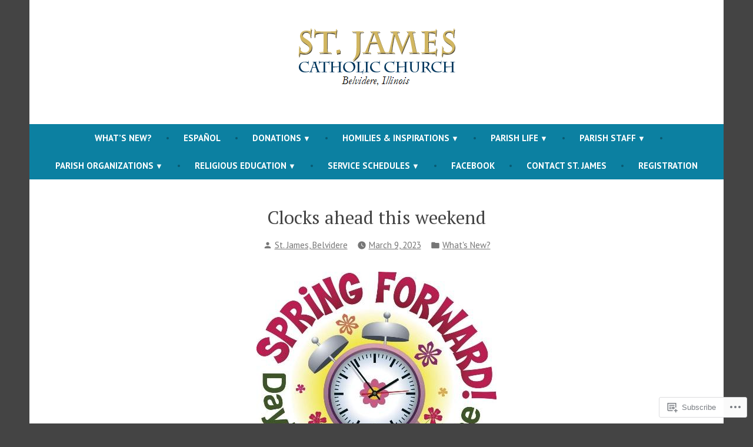

--- FILE ---
content_type: text/html; charset=UTF-8
request_url: https://stjamesbelvidere.org/2023/03/09/clocks-ahead-this-weekend/
body_size: 21189
content:
<!doctype html>
<html lang="en">
<head>
	<meta charset="UTF-8" />
	<meta name="viewport" content="width=device-width, initial-scale=1" />
	<link rel="profile" href="https://gmpg.org/xfn/11" />
	<title>Clocks ahead this weekend &#8211; Saint James Catholic Church</title>
<meta name='robots' content='max-image-preview:large' />

<!-- Async WordPress.com Remote Login -->
<script id="wpcom_remote_login_js">
var wpcom_remote_login_extra_auth = '';
function wpcom_remote_login_remove_dom_node_id( element_id ) {
	var dom_node = document.getElementById( element_id );
	if ( dom_node ) { dom_node.parentNode.removeChild( dom_node ); }
}
function wpcom_remote_login_remove_dom_node_classes( class_name ) {
	var dom_nodes = document.querySelectorAll( '.' + class_name );
	for ( var i = 0; i < dom_nodes.length; i++ ) {
		dom_nodes[ i ].parentNode.removeChild( dom_nodes[ i ] );
	}
}
function wpcom_remote_login_final_cleanup() {
	wpcom_remote_login_remove_dom_node_classes( "wpcom_remote_login_msg" );
	wpcom_remote_login_remove_dom_node_id( "wpcom_remote_login_key" );
	wpcom_remote_login_remove_dom_node_id( "wpcom_remote_login_validate" );
	wpcom_remote_login_remove_dom_node_id( "wpcom_remote_login_js" );
	wpcom_remote_login_remove_dom_node_id( "wpcom_request_access_iframe" );
	wpcom_remote_login_remove_dom_node_id( "wpcom_request_access_styles" );
}

// Watch for messages back from the remote login
window.addEventListener( "message", function( e ) {
	if ( e.origin === "https://r-login.wordpress.com" ) {
		var data = {};
		try {
			data = JSON.parse( e.data );
		} catch( e ) {
			wpcom_remote_login_final_cleanup();
			return;
		}

		if ( data.msg === 'LOGIN' ) {
			// Clean up the login check iframe
			wpcom_remote_login_remove_dom_node_id( "wpcom_remote_login_key" );

			var id_regex = new RegExp( /^[0-9]+$/ );
			var token_regex = new RegExp( /^.*|.*|.*$/ );
			if (
				token_regex.test( data.token )
				&& id_regex.test( data.wpcomid )
			) {
				// We have everything we need to ask for a login
				var script = document.createElement( "script" );
				script.setAttribute( "id", "wpcom_remote_login_validate" );
				script.src = '/remote-login.php?wpcom_remote_login=validate'
					+ '&wpcomid=' + data.wpcomid
					+ '&token=' + encodeURIComponent( data.token )
					+ '&host=' + window.location.protocol
					+ '//' + window.location.hostname
					+ '&postid=9491'
					+ '&is_singular=1';
				document.body.appendChild( script );
			}

			return;
		}

		// Safari ITP, not logged in, so redirect
		if ( data.msg === 'LOGIN-REDIRECT' ) {
			window.location = 'https://wordpress.com/log-in?redirect_to=' + window.location.href;
			return;
		}

		// Safari ITP, storage access failed, remove the request
		if ( data.msg === 'LOGIN-REMOVE' ) {
			var css_zap = 'html { -webkit-transition: margin-top 1s; transition: margin-top 1s; } /* 9001 */ html { margin-top: 0 !important; } * html body { margin-top: 0 !important; } @media screen and ( max-width: 782px ) { html { margin-top: 0 !important; } * html body { margin-top: 0 !important; } }';
			var style_zap = document.createElement( 'style' );
			style_zap.type = 'text/css';
			style_zap.appendChild( document.createTextNode( css_zap ) );
			document.body.appendChild( style_zap );

			var e = document.getElementById( 'wpcom_request_access_iframe' );
			e.parentNode.removeChild( e );

			document.cookie = 'wordpress_com_login_access=denied; path=/; max-age=31536000';

			return;
		}

		// Safari ITP
		if ( data.msg === 'REQUEST_ACCESS' ) {
			console.log( 'request access: safari' );

			// Check ITP iframe enable/disable knob
			if ( wpcom_remote_login_extra_auth !== 'safari_itp_iframe' ) {
				return;
			}

			// If we are in a "private window" there is no ITP.
			var private_window = false;
			try {
				var opendb = window.openDatabase( null, null, null, null );
			} catch( e ) {
				private_window = true;
			}

			if ( private_window ) {
				console.log( 'private window' );
				return;
			}

			var iframe = document.createElement( 'iframe' );
			iframe.id = 'wpcom_request_access_iframe';
			iframe.setAttribute( 'scrolling', 'no' );
			iframe.setAttribute( 'sandbox', 'allow-storage-access-by-user-activation allow-scripts allow-same-origin allow-top-navigation-by-user-activation' );
			iframe.src = 'https://r-login.wordpress.com/remote-login.php?wpcom_remote_login=request_access&origin=' + encodeURIComponent( data.origin ) + '&wpcomid=' + encodeURIComponent( data.wpcomid );

			var css = 'html { -webkit-transition: margin-top 1s; transition: margin-top 1s; } /* 9001 */ html { margin-top: 46px !important; } * html body { margin-top: 46px !important; } @media screen and ( max-width: 660px ) { html { margin-top: 71px !important; } * html body { margin-top: 71px !important; } #wpcom_request_access_iframe { display: block; height: 71px !important; } } #wpcom_request_access_iframe { border: 0px; height: 46px; position: fixed; top: 0; left: 0; width: 100%; min-width: 100%; z-index: 99999; background: #23282d; } ';

			var style = document.createElement( 'style' );
			style.type = 'text/css';
			style.id = 'wpcom_request_access_styles';
			style.appendChild( document.createTextNode( css ) );
			document.body.appendChild( style );

			document.body.appendChild( iframe );
		}

		if ( data.msg === 'DONE' ) {
			wpcom_remote_login_final_cleanup();
		}
	}
}, false );

// Inject the remote login iframe after the page has had a chance to load
// more critical resources
window.addEventListener( "DOMContentLoaded", function( e ) {
	var iframe = document.createElement( "iframe" );
	iframe.style.display = "none";
	iframe.setAttribute( "scrolling", "no" );
	iframe.setAttribute( "id", "wpcom_remote_login_key" );
	iframe.src = "https://r-login.wordpress.com/remote-login.php"
		+ "?wpcom_remote_login=key"
		+ "&origin=aHR0cHM6Ly9zdGphbWVzYmVsdmlkZXJlLm9yZw%3D%3D"
		+ "&wpcomid=179405856"
		+ "&time=" + Math.floor( Date.now() / 1000 );
	document.body.appendChild( iframe );
}, false );
</script>
<link rel='dns-prefetch' href='//s0.wp.com' />
<link rel='dns-prefetch' href='//fonts-api.wp.com' />
<link rel="alternate" type="application/rss+xml" title="Saint James Catholic Church &raquo; Feed" href="https://stjamesbelvidere.org/feed/" />
<link rel="alternate" type="application/rss+xml" title="Saint James Catholic Church &raquo; Comments Feed" href="https://stjamesbelvidere.org/comments/feed/" />
	<script type="text/javascript">
		/* <![CDATA[ */
		function addLoadEvent(func) {
			var oldonload = window.onload;
			if (typeof window.onload != 'function') {
				window.onload = func;
			} else {
				window.onload = function () {
					oldonload();
					func();
				}
			}
		}
		/* ]]> */
	</script>
	<link crossorigin='anonymous' rel='stylesheet' id='all-css-0-1' href='/wp-content/mu-plugins/likes/jetpack-likes.css?m=1743883414i&cssminify=yes' type='text/css' media='all' />
<style id='wp-emoji-styles-inline-css'>

	img.wp-smiley, img.emoji {
		display: inline !important;
		border: none !important;
		box-shadow: none !important;
		height: 1em !important;
		width: 1em !important;
		margin: 0 0.07em !important;
		vertical-align: -0.1em !important;
		background: none !important;
		padding: 0 !important;
	}
/*# sourceURL=wp-emoji-styles-inline-css */
</style>
<link crossorigin='anonymous' rel='stylesheet' id='all-css-2-1' href='/wp-content/plugins/gutenberg-core/v22.2.0/build/styles/block-library/style.css?m=1764855221i&cssminify=yes' type='text/css' media='all' />
<style id='wp-block-library-inline-css'>
.has-text-align-justify {
	text-align:justify;
}
.has-text-align-justify{text-align:justify;}

/*# sourceURL=wp-block-library-inline-css */
</style><style id='wp-block-paragraph-inline-css'>
.is-small-text{font-size:.875em}.is-regular-text{font-size:1em}.is-large-text{font-size:2.25em}.is-larger-text{font-size:3em}.has-drop-cap:not(:focus):first-letter{float:left;font-size:8.4em;font-style:normal;font-weight:100;line-height:.68;margin:.05em .1em 0 0;text-transform:uppercase}body.rtl .has-drop-cap:not(:focus):first-letter{float:none;margin-left:.1em}p.has-drop-cap.has-background{overflow:hidden}:root :where(p.has-background){padding:1.25em 2.375em}:where(p.has-text-color:not(.has-link-color)) a{color:inherit}p.has-text-align-left[style*="writing-mode:vertical-lr"],p.has-text-align-right[style*="writing-mode:vertical-rl"]{rotate:180deg}
/*# sourceURL=/wp-content/plugins/gutenberg-core/v22.2.0/build/styles/block-library/paragraph/style.css */
</style>
<style id='global-styles-inline-css'>
:root{--wp--preset--aspect-ratio--square: 1;--wp--preset--aspect-ratio--4-3: 4/3;--wp--preset--aspect-ratio--3-4: 3/4;--wp--preset--aspect-ratio--3-2: 3/2;--wp--preset--aspect-ratio--2-3: 2/3;--wp--preset--aspect-ratio--16-9: 16/9;--wp--preset--aspect-ratio--9-16: 9/16;--wp--preset--color--black: #000000;--wp--preset--color--cyan-bluish-gray: #abb8c3;--wp--preset--color--white: #ffffff;--wp--preset--color--pale-pink: #f78da7;--wp--preset--color--vivid-red: #cf2e2e;--wp--preset--color--luminous-vivid-orange: #ff6900;--wp--preset--color--luminous-vivid-amber: #fcb900;--wp--preset--color--light-green-cyan: #7bdcb5;--wp--preset--color--vivid-green-cyan: #00d084;--wp--preset--color--pale-cyan-blue: #8ed1fc;--wp--preset--color--vivid-cyan-blue: #0693e3;--wp--preset--color--vivid-purple: #9b51e0;--wp--preset--color--primary: #0C80A1;--wp--preset--color--secondary: #D4401C;--wp--preset--color--foreground: #444444;--wp--preset--color--background: #FFFFFF;--wp--preset--gradient--vivid-cyan-blue-to-vivid-purple: linear-gradient(135deg,rgb(6,147,227) 0%,rgb(155,81,224) 100%);--wp--preset--gradient--light-green-cyan-to-vivid-green-cyan: linear-gradient(135deg,rgb(122,220,180) 0%,rgb(0,208,130) 100%);--wp--preset--gradient--luminous-vivid-amber-to-luminous-vivid-orange: linear-gradient(135deg,rgb(252,185,0) 0%,rgb(255,105,0) 100%);--wp--preset--gradient--luminous-vivid-orange-to-vivid-red: linear-gradient(135deg,rgb(255,105,0) 0%,rgb(207,46,46) 100%);--wp--preset--gradient--very-light-gray-to-cyan-bluish-gray: linear-gradient(135deg,rgb(238,238,238) 0%,rgb(169,184,195) 100%);--wp--preset--gradient--cool-to-warm-spectrum: linear-gradient(135deg,rgb(74,234,220) 0%,rgb(151,120,209) 20%,rgb(207,42,186) 40%,rgb(238,44,130) 60%,rgb(251,105,98) 80%,rgb(254,248,76) 100%);--wp--preset--gradient--blush-light-purple: linear-gradient(135deg,rgb(255,206,236) 0%,rgb(152,150,240) 100%);--wp--preset--gradient--blush-bordeaux: linear-gradient(135deg,rgb(254,205,165) 0%,rgb(254,45,45) 50%,rgb(107,0,62) 100%);--wp--preset--gradient--luminous-dusk: linear-gradient(135deg,rgb(255,203,112) 0%,rgb(199,81,192) 50%,rgb(65,88,208) 100%);--wp--preset--gradient--pale-ocean: linear-gradient(135deg,rgb(255,245,203) 0%,rgb(182,227,212) 50%,rgb(51,167,181) 100%);--wp--preset--gradient--electric-grass: linear-gradient(135deg,rgb(202,248,128) 0%,rgb(113,206,126) 100%);--wp--preset--gradient--midnight: linear-gradient(135deg,rgb(2,3,129) 0%,rgb(40,116,252) 100%);--wp--preset--font-size--small: 15px;--wp--preset--font-size--medium: 20px;--wp--preset--font-size--large: 25.92px;--wp--preset--font-size--x-large: 42px;--wp--preset--font-size--normal: 18px;--wp--preset--font-size--huge: 31.104px;--wp--preset--font-family--albert-sans: 'Albert Sans', sans-serif;--wp--preset--font-family--alegreya: Alegreya, serif;--wp--preset--font-family--arvo: Arvo, serif;--wp--preset--font-family--bodoni-moda: 'Bodoni Moda', serif;--wp--preset--font-family--bricolage-grotesque: 'Bricolage Grotesque', sans-serif;--wp--preset--font-family--cabin: Cabin, sans-serif;--wp--preset--font-family--chivo: Chivo, sans-serif;--wp--preset--font-family--commissioner: Commissioner, sans-serif;--wp--preset--font-family--cormorant: Cormorant, serif;--wp--preset--font-family--courier-prime: 'Courier Prime', monospace;--wp--preset--font-family--crimson-pro: 'Crimson Pro', serif;--wp--preset--font-family--dm-mono: 'DM Mono', monospace;--wp--preset--font-family--dm-sans: 'DM Sans', sans-serif;--wp--preset--font-family--dm-serif-display: 'DM Serif Display', serif;--wp--preset--font-family--domine: Domine, serif;--wp--preset--font-family--eb-garamond: 'EB Garamond', serif;--wp--preset--font-family--epilogue: Epilogue, sans-serif;--wp--preset--font-family--fahkwang: Fahkwang, sans-serif;--wp--preset--font-family--figtree: Figtree, sans-serif;--wp--preset--font-family--fira-sans: 'Fira Sans', sans-serif;--wp--preset--font-family--fjalla-one: 'Fjalla One', sans-serif;--wp--preset--font-family--fraunces: Fraunces, serif;--wp--preset--font-family--gabarito: Gabarito, system-ui;--wp--preset--font-family--ibm-plex-mono: 'IBM Plex Mono', monospace;--wp--preset--font-family--ibm-plex-sans: 'IBM Plex Sans', sans-serif;--wp--preset--font-family--ibarra-real-nova: 'Ibarra Real Nova', serif;--wp--preset--font-family--instrument-serif: 'Instrument Serif', serif;--wp--preset--font-family--inter: Inter, sans-serif;--wp--preset--font-family--josefin-sans: 'Josefin Sans', sans-serif;--wp--preset--font-family--jost: Jost, sans-serif;--wp--preset--font-family--libre-baskerville: 'Libre Baskerville', serif;--wp--preset--font-family--libre-franklin: 'Libre Franklin', sans-serif;--wp--preset--font-family--literata: Literata, serif;--wp--preset--font-family--lora: Lora, serif;--wp--preset--font-family--merriweather: Merriweather, serif;--wp--preset--font-family--montserrat: Montserrat, sans-serif;--wp--preset--font-family--newsreader: Newsreader, serif;--wp--preset--font-family--noto-sans-mono: 'Noto Sans Mono', sans-serif;--wp--preset--font-family--nunito: Nunito, sans-serif;--wp--preset--font-family--open-sans: 'Open Sans', sans-serif;--wp--preset--font-family--overpass: Overpass, sans-serif;--wp--preset--font-family--pt-serif: 'PT Serif', serif;--wp--preset--font-family--petrona: Petrona, serif;--wp--preset--font-family--piazzolla: Piazzolla, serif;--wp--preset--font-family--playfair-display: 'Playfair Display', serif;--wp--preset--font-family--plus-jakarta-sans: 'Plus Jakarta Sans', sans-serif;--wp--preset--font-family--poppins: Poppins, sans-serif;--wp--preset--font-family--raleway: Raleway, sans-serif;--wp--preset--font-family--roboto: Roboto, sans-serif;--wp--preset--font-family--roboto-slab: 'Roboto Slab', serif;--wp--preset--font-family--rubik: Rubik, sans-serif;--wp--preset--font-family--rufina: Rufina, serif;--wp--preset--font-family--sora: Sora, sans-serif;--wp--preset--font-family--source-sans-3: 'Source Sans 3', sans-serif;--wp--preset--font-family--source-serif-4: 'Source Serif 4', serif;--wp--preset--font-family--space-mono: 'Space Mono', monospace;--wp--preset--font-family--syne: Syne, sans-serif;--wp--preset--font-family--texturina: Texturina, serif;--wp--preset--font-family--urbanist: Urbanist, sans-serif;--wp--preset--font-family--work-sans: 'Work Sans', sans-serif;--wp--preset--spacing--20: 0.44rem;--wp--preset--spacing--30: 0.67rem;--wp--preset--spacing--40: 1rem;--wp--preset--spacing--50: 1.5rem;--wp--preset--spacing--60: 2.25rem;--wp--preset--spacing--70: 3.38rem;--wp--preset--spacing--80: 5.06rem;--wp--preset--shadow--natural: 6px 6px 9px rgba(0, 0, 0, 0.2);--wp--preset--shadow--deep: 12px 12px 50px rgba(0, 0, 0, 0.4);--wp--preset--shadow--sharp: 6px 6px 0px rgba(0, 0, 0, 0.2);--wp--preset--shadow--outlined: 6px 6px 0px -3px rgb(255, 255, 255), 6px 6px rgb(0, 0, 0);--wp--preset--shadow--crisp: 6px 6px 0px rgb(0, 0, 0);}:root :where(.is-layout-flow) > :first-child{margin-block-start: 0;}:root :where(.is-layout-flow) > :last-child{margin-block-end: 0;}:root :where(.is-layout-flow) > *{margin-block-start: 24px;margin-block-end: 0;}:root :where(.is-layout-constrained) > :first-child{margin-block-start: 0;}:root :where(.is-layout-constrained) > :last-child{margin-block-end: 0;}:root :where(.is-layout-constrained) > *{margin-block-start: 24px;margin-block-end: 0;}:root :where(.is-layout-flex){gap: 24px;}:root :where(.is-layout-grid){gap: 24px;}body .is-layout-flex{display: flex;}.is-layout-flex{flex-wrap: wrap;align-items: center;}.is-layout-flex > :is(*, div){margin: 0;}body .is-layout-grid{display: grid;}.is-layout-grid > :is(*, div){margin: 0;}.has-black-color{color: var(--wp--preset--color--black) !important;}.has-cyan-bluish-gray-color{color: var(--wp--preset--color--cyan-bluish-gray) !important;}.has-white-color{color: var(--wp--preset--color--white) !important;}.has-pale-pink-color{color: var(--wp--preset--color--pale-pink) !important;}.has-vivid-red-color{color: var(--wp--preset--color--vivid-red) !important;}.has-luminous-vivid-orange-color{color: var(--wp--preset--color--luminous-vivid-orange) !important;}.has-luminous-vivid-amber-color{color: var(--wp--preset--color--luminous-vivid-amber) !important;}.has-light-green-cyan-color{color: var(--wp--preset--color--light-green-cyan) !important;}.has-vivid-green-cyan-color{color: var(--wp--preset--color--vivid-green-cyan) !important;}.has-pale-cyan-blue-color{color: var(--wp--preset--color--pale-cyan-blue) !important;}.has-vivid-cyan-blue-color{color: var(--wp--preset--color--vivid-cyan-blue) !important;}.has-vivid-purple-color{color: var(--wp--preset--color--vivid-purple) !important;}.has-primary-color{color: var(--wp--preset--color--primary) !important;}.has-secondary-color{color: var(--wp--preset--color--secondary) !important;}.has-foreground-color{color: var(--wp--preset--color--foreground) !important;}.has-background-color{color: var(--wp--preset--color--background) !important;}.has-black-background-color{background-color: var(--wp--preset--color--black) !important;}.has-cyan-bluish-gray-background-color{background-color: var(--wp--preset--color--cyan-bluish-gray) !important;}.has-white-background-color{background-color: var(--wp--preset--color--white) !important;}.has-pale-pink-background-color{background-color: var(--wp--preset--color--pale-pink) !important;}.has-vivid-red-background-color{background-color: var(--wp--preset--color--vivid-red) !important;}.has-luminous-vivid-orange-background-color{background-color: var(--wp--preset--color--luminous-vivid-orange) !important;}.has-luminous-vivid-amber-background-color{background-color: var(--wp--preset--color--luminous-vivid-amber) !important;}.has-light-green-cyan-background-color{background-color: var(--wp--preset--color--light-green-cyan) !important;}.has-vivid-green-cyan-background-color{background-color: var(--wp--preset--color--vivid-green-cyan) !important;}.has-pale-cyan-blue-background-color{background-color: var(--wp--preset--color--pale-cyan-blue) !important;}.has-vivid-cyan-blue-background-color{background-color: var(--wp--preset--color--vivid-cyan-blue) !important;}.has-vivid-purple-background-color{background-color: var(--wp--preset--color--vivid-purple) !important;}.has-primary-background-color{background-color: var(--wp--preset--color--primary) !important;}.has-secondary-background-color{background-color: var(--wp--preset--color--secondary) !important;}.has-foreground-background-color{background-color: var(--wp--preset--color--foreground) !important;}.has-background-background-color{background-color: var(--wp--preset--color--background) !important;}.has-black-border-color{border-color: var(--wp--preset--color--black) !important;}.has-cyan-bluish-gray-border-color{border-color: var(--wp--preset--color--cyan-bluish-gray) !important;}.has-white-border-color{border-color: var(--wp--preset--color--white) !important;}.has-pale-pink-border-color{border-color: var(--wp--preset--color--pale-pink) !important;}.has-vivid-red-border-color{border-color: var(--wp--preset--color--vivid-red) !important;}.has-luminous-vivid-orange-border-color{border-color: var(--wp--preset--color--luminous-vivid-orange) !important;}.has-luminous-vivid-amber-border-color{border-color: var(--wp--preset--color--luminous-vivid-amber) !important;}.has-light-green-cyan-border-color{border-color: var(--wp--preset--color--light-green-cyan) !important;}.has-vivid-green-cyan-border-color{border-color: var(--wp--preset--color--vivid-green-cyan) !important;}.has-pale-cyan-blue-border-color{border-color: var(--wp--preset--color--pale-cyan-blue) !important;}.has-vivid-cyan-blue-border-color{border-color: var(--wp--preset--color--vivid-cyan-blue) !important;}.has-vivid-purple-border-color{border-color: var(--wp--preset--color--vivid-purple) !important;}.has-primary-border-color{border-color: var(--wp--preset--color--primary) !important;}.has-secondary-border-color{border-color: var(--wp--preset--color--secondary) !important;}.has-foreground-border-color{border-color: var(--wp--preset--color--foreground) !important;}.has-background-border-color{border-color: var(--wp--preset--color--background) !important;}.has-vivid-cyan-blue-to-vivid-purple-gradient-background{background: var(--wp--preset--gradient--vivid-cyan-blue-to-vivid-purple) !important;}.has-light-green-cyan-to-vivid-green-cyan-gradient-background{background: var(--wp--preset--gradient--light-green-cyan-to-vivid-green-cyan) !important;}.has-luminous-vivid-amber-to-luminous-vivid-orange-gradient-background{background: var(--wp--preset--gradient--luminous-vivid-amber-to-luminous-vivid-orange) !important;}.has-luminous-vivid-orange-to-vivid-red-gradient-background{background: var(--wp--preset--gradient--luminous-vivid-orange-to-vivid-red) !important;}.has-very-light-gray-to-cyan-bluish-gray-gradient-background{background: var(--wp--preset--gradient--very-light-gray-to-cyan-bluish-gray) !important;}.has-cool-to-warm-spectrum-gradient-background{background: var(--wp--preset--gradient--cool-to-warm-spectrum) !important;}.has-blush-light-purple-gradient-background{background: var(--wp--preset--gradient--blush-light-purple) !important;}.has-blush-bordeaux-gradient-background{background: var(--wp--preset--gradient--blush-bordeaux) !important;}.has-luminous-dusk-gradient-background{background: var(--wp--preset--gradient--luminous-dusk) !important;}.has-pale-ocean-gradient-background{background: var(--wp--preset--gradient--pale-ocean) !important;}.has-electric-grass-gradient-background{background: var(--wp--preset--gradient--electric-grass) !important;}.has-midnight-gradient-background{background: var(--wp--preset--gradient--midnight) !important;}.has-small-font-size{font-size: var(--wp--preset--font-size--small) !important;}.has-medium-font-size{font-size: var(--wp--preset--font-size--medium) !important;}.has-large-font-size{font-size: var(--wp--preset--font-size--large) !important;}.has-x-large-font-size{font-size: var(--wp--preset--font-size--x-large) !important;}.has-normal-font-size{font-size: var(--wp--preset--font-size--normal) !important;}.has-huge-font-size{font-size: var(--wp--preset--font-size--huge) !important;}.has-albert-sans-font-family{font-family: var(--wp--preset--font-family--albert-sans) !important;}.has-alegreya-font-family{font-family: var(--wp--preset--font-family--alegreya) !important;}.has-arvo-font-family{font-family: var(--wp--preset--font-family--arvo) !important;}.has-bodoni-moda-font-family{font-family: var(--wp--preset--font-family--bodoni-moda) !important;}.has-bricolage-grotesque-font-family{font-family: var(--wp--preset--font-family--bricolage-grotesque) !important;}.has-cabin-font-family{font-family: var(--wp--preset--font-family--cabin) !important;}.has-chivo-font-family{font-family: var(--wp--preset--font-family--chivo) !important;}.has-commissioner-font-family{font-family: var(--wp--preset--font-family--commissioner) !important;}.has-cormorant-font-family{font-family: var(--wp--preset--font-family--cormorant) !important;}.has-courier-prime-font-family{font-family: var(--wp--preset--font-family--courier-prime) !important;}.has-crimson-pro-font-family{font-family: var(--wp--preset--font-family--crimson-pro) !important;}.has-dm-mono-font-family{font-family: var(--wp--preset--font-family--dm-mono) !important;}.has-dm-sans-font-family{font-family: var(--wp--preset--font-family--dm-sans) !important;}.has-dm-serif-display-font-family{font-family: var(--wp--preset--font-family--dm-serif-display) !important;}.has-domine-font-family{font-family: var(--wp--preset--font-family--domine) !important;}.has-eb-garamond-font-family{font-family: var(--wp--preset--font-family--eb-garamond) !important;}.has-epilogue-font-family{font-family: var(--wp--preset--font-family--epilogue) !important;}.has-fahkwang-font-family{font-family: var(--wp--preset--font-family--fahkwang) !important;}.has-figtree-font-family{font-family: var(--wp--preset--font-family--figtree) !important;}.has-fira-sans-font-family{font-family: var(--wp--preset--font-family--fira-sans) !important;}.has-fjalla-one-font-family{font-family: var(--wp--preset--font-family--fjalla-one) !important;}.has-fraunces-font-family{font-family: var(--wp--preset--font-family--fraunces) !important;}.has-gabarito-font-family{font-family: var(--wp--preset--font-family--gabarito) !important;}.has-ibm-plex-mono-font-family{font-family: var(--wp--preset--font-family--ibm-plex-mono) !important;}.has-ibm-plex-sans-font-family{font-family: var(--wp--preset--font-family--ibm-plex-sans) !important;}.has-ibarra-real-nova-font-family{font-family: var(--wp--preset--font-family--ibarra-real-nova) !important;}.has-instrument-serif-font-family{font-family: var(--wp--preset--font-family--instrument-serif) !important;}.has-inter-font-family{font-family: var(--wp--preset--font-family--inter) !important;}.has-josefin-sans-font-family{font-family: var(--wp--preset--font-family--josefin-sans) !important;}.has-jost-font-family{font-family: var(--wp--preset--font-family--jost) !important;}.has-libre-baskerville-font-family{font-family: var(--wp--preset--font-family--libre-baskerville) !important;}.has-libre-franklin-font-family{font-family: var(--wp--preset--font-family--libre-franklin) !important;}.has-literata-font-family{font-family: var(--wp--preset--font-family--literata) !important;}.has-lora-font-family{font-family: var(--wp--preset--font-family--lora) !important;}.has-merriweather-font-family{font-family: var(--wp--preset--font-family--merriweather) !important;}.has-montserrat-font-family{font-family: var(--wp--preset--font-family--montserrat) !important;}.has-newsreader-font-family{font-family: var(--wp--preset--font-family--newsreader) !important;}.has-noto-sans-mono-font-family{font-family: var(--wp--preset--font-family--noto-sans-mono) !important;}.has-nunito-font-family{font-family: var(--wp--preset--font-family--nunito) !important;}.has-open-sans-font-family{font-family: var(--wp--preset--font-family--open-sans) !important;}.has-overpass-font-family{font-family: var(--wp--preset--font-family--overpass) !important;}.has-pt-serif-font-family{font-family: var(--wp--preset--font-family--pt-serif) !important;}.has-petrona-font-family{font-family: var(--wp--preset--font-family--petrona) !important;}.has-piazzolla-font-family{font-family: var(--wp--preset--font-family--piazzolla) !important;}.has-playfair-display-font-family{font-family: var(--wp--preset--font-family--playfair-display) !important;}.has-plus-jakarta-sans-font-family{font-family: var(--wp--preset--font-family--plus-jakarta-sans) !important;}.has-poppins-font-family{font-family: var(--wp--preset--font-family--poppins) !important;}.has-raleway-font-family{font-family: var(--wp--preset--font-family--raleway) !important;}.has-roboto-font-family{font-family: var(--wp--preset--font-family--roboto) !important;}.has-roboto-slab-font-family{font-family: var(--wp--preset--font-family--roboto-slab) !important;}.has-rubik-font-family{font-family: var(--wp--preset--font-family--rubik) !important;}.has-rufina-font-family{font-family: var(--wp--preset--font-family--rufina) !important;}.has-sora-font-family{font-family: var(--wp--preset--font-family--sora) !important;}.has-source-sans-3-font-family{font-family: var(--wp--preset--font-family--source-sans-3) !important;}.has-source-serif-4-font-family{font-family: var(--wp--preset--font-family--source-serif-4) !important;}.has-space-mono-font-family{font-family: var(--wp--preset--font-family--space-mono) !important;}.has-syne-font-family{font-family: var(--wp--preset--font-family--syne) !important;}.has-texturina-font-family{font-family: var(--wp--preset--font-family--texturina) !important;}.has-urbanist-font-family{font-family: var(--wp--preset--font-family--urbanist) !important;}.has-work-sans-font-family{font-family: var(--wp--preset--font-family--work-sans) !important;}
/*# sourceURL=global-styles-inline-css */
</style>

<style id='classic-theme-styles-inline-css'>
/*! This file is auto-generated */
.wp-block-button__link{color:#fff;background-color:#32373c;border-radius:9999px;box-shadow:none;text-decoration:none;padding:calc(.667em + 2px) calc(1.333em + 2px);font-size:1.125em}.wp-block-file__button{background:#32373c;color:#fff;text-decoration:none}
/*# sourceURL=/wp-includes/css/classic-themes.min.css */
</style>
<link crossorigin='anonymous' rel='stylesheet' id='all-css-4-1' href='/_static/??-eJx9jEEOAiEQBD/kQECjeDC+ZWEnijIwYWA3/l72op689KFTVXplCCU3zE1z6reYRYfiUwlP0VYZpwxIJE4IFRd10HOU9iFA2iuhCiI7/ROiDt9WxfETT20jCOc4YUIa2D9t5eGA91xRBMZS7ATtPkTZvCtdzNEZt7f2fHq8Afl7R7w=&cssminify=yes' type='text/css' media='all' />
<link crossorigin='anonymous' rel='stylesheet' id='print-css-5-1' href='/wp-content/themes/pub/varia/print.css?m=1738187798i&cssminify=yes' type='text/css' media='print' />
<link crossorigin='anonymous' rel='stylesheet' id='all-css-6-1' href='/_static/??/wp-content/themes/pub/shawburn/style.css,/wp-content/themes/pub/varia/inc/style-wpcom.css?m=1738187798j&cssminify=yes' type='text/css' media='all' />
<style id='jetpack_facebook_likebox-inline-css'>
.widget_facebook_likebox {
	overflow: hidden;
}

/*# sourceURL=/wp-content/mu-plugins/jetpack-plugin/sun/modules/widgets/facebook-likebox/style.css */
</style>
<link crossorigin='anonymous' rel='stylesheet' id='all-css-8-1' href='/_static/??-eJzTLy/QTc7PK0nNK9HPLdUtyClNz8wr1i9KTcrJTwcy0/WTi5G5ekCujj52Temp+bo5+cmJJZn5eSgc3bScxMwikFb7XFtDE1NLExMLc0OTLACohS2q&cssminify=yes' type='text/css' media='all' />
<link rel='stylesheet' id='shawburn-fonts-css' href='https://fonts-api.wp.com/css?family=PT+Sans%3A400%2C400i%2C700%2C700i%7CPT+Serif%3A400%2C400i%2C700%2C700i&#038;subset=latin%2Clatin-ext' media='all' />
<link crossorigin='anonymous' rel='stylesheet' id='all-css-10-1' href='/wp-content/themes/pub/shawburn/style.css?m=1738187798i&cssminify=yes' type='text/css' media='all' />
<style id='jetpack-global-styles-frontend-style-inline-css'>
:root { --font-headings: unset; --font-base: unset; --font-headings-default: -apple-system,BlinkMacSystemFont,"Segoe UI",Roboto,Oxygen-Sans,Ubuntu,Cantarell,"Helvetica Neue",sans-serif; --font-base-default: -apple-system,BlinkMacSystemFont,"Segoe UI",Roboto,Oxygen-Sans,Ubuntu,Cantarell,"Helvetica Neue",sans-serif;}
/*# sourceURL=jetpack-global-styles-frontend-style-inline-css */
</style>
<link crossorigin='anonymous' rel='stylesheet' id='all-css-12-1' href='/_static/??-eJyNjcsKAjEMRX/IGtQZBxfip0hMS9sxTYppGfx7H7gRN+7ugcs5sFRHKi1Ig9Jd5R6zGMyhVaTrh8G6QFHfORhYwlvw6P39PbPENZmt4G/ROQuBKWVkxxrVvuBH1lIoz2waILJekF+HUzlupnG3nQ77YZwfuRJIaQ==&cssminify=yes' type='text/css' media='all' />
<script type="text/javascript" id="wpcom-actionbar-placeholder-js-extra">
/* <![CDATA[ */
var actionbardata = {"siteID":"179405856","postID":"9491","siteURL":"https://stjamesbelvidere.org","xhrURL":"https://stjamesbelvidere.org/wp-admin/admin-ajax.php","nonce":"bdae942ed4","isLoggedIn":"","statusMessage":"","subsEmailDefault":"instantly","proxyScriptUrl":"https://s0.wp.com/wp-content/js/wpcom-proxy-request.js?m=1513050504i&amp;ver=20211021","shortlink":"https://wp.me/pc8LEQ-2t5","i18n":{"followedText":"New posts from this site will now appear in your \u003Ca href=\"https://wordpress.com/reader\"\u003EReader\u003C/a\u003E","foldBar":"Collapse this bar","unfoldBar":"Expand this bar","shortLinkCopied":"Shortlink copied to clipboard."}};
//# sourceURL=wpcom-actionbar-placeholder-js-extra
/* ]]> */
</script>
<script type="text/javascript" id="jetpack-mu-wpcom-settings-js-before">
/* <![CDATA[ */
var JETPACK_MU_WPCOM_SETTINGS = {"assetsUrl":"https://s0.wp.com/wp-content/mu-plugins/jetpack-mu-wpcom-plugin/sun/jetpack_vendor/automattic/jetpack-mu-wpcom/src/build/"};
//# sourceURL=jetpack-mu-wpcom-settings-js-before
/* ]]> */
</script>
<script crossorigin='anonymous' type='text/javascript'  src='/wp-content/js/rlt-proxy.js?m=1720530689i'></script>
<script type="text/javascript" id="rlt-proxy-js-after">
/* <![CDATA[ */
	rltInitialize( {"token":null,"iframeOrigins":["https:\/\/widgets.wp.com"]} );
//# sourceURL=rlt-proxy-js-after
/* ]]> */
</script>
<link rel="EditURI" type="application/rsd+xml" title="RSD" href="https://stjamesbelvidere.wordpress.com/xmlrpc.php?rsd" />
<meta name="generator" content="WordPress.com" />
<link rel="canonical" href="https://stjamesbelvidere.org/2023/03/09/clocks-ahead-this-weekend/" />
<link rel='shortlink' href='https://wp.me/pc8LEQ-2t5' />
		<!-- Custom Logo: hide header text -->
		<style id="custom-logo-css" type="text/css">
			.site-title, .site-description {
				position: absolute;
				clip-path: inset(50%);
			}
		</style>
		<link rel="alternate" type="application/json+oembed" href="https://public-api.wordpress.com/oembed/?format=json&amp;url=https%3A%2F%2Fstjamesbelvidere.org%2F2023%2F03%2F09%2Fclocks-ahead-this-weekend%2F&amp;for=wpcom-auto-discovery" /><link rel="alternate" type="application/xml+oembed" href="https://public-api.wordpress.com/oembed/?format=xml&amp;url=https%3A%2F%2Fstjamesbelvidere.org%2F2023%2F03%2F09%2Fclocks-ahead-this-weekend%2F&amp;for=wpcom-auto-discovery" />
<!-- Jetpack Open Graph Tags -->
<meta property="og:type" content="article" />
<meta property="og:title" content="Clocks ahead this weekend" />
<meta property="og:url" content="https://stjamesbelvidere.org/2023/03/09/clocks-ahead-this-weekend/" />
<meta property="og:description" content="FINALLY!!!SPRING IS AROUNDTHE CORNER!DON’T FORGET TOSET YOUR CLOCKS AHEAD ONE HOURSATURDAY NIGHT  BEFORE GOING TO BED!  " />
<meta property="article:published_time" content="2023-03-10T04:16:20+00:00" />
<meta property="article:modified_time" content="2023-03-10T04:16:20+00:00" />
<meta property="og:site_name" content="Saint James Catholic Church" />
<meta property="og:image" content="https://stjamesbelvidere.org/wp-content/uploads/2023/03/3.jpeg" />
<meta property="og:image:width" content="408" />
<meta property="og:image:height" content="378" />
<meta property="og:image:alt" content="" />
<meta property="og:locale" content="en_US" />
<meta property="article:publisher" content="https://www.facebook.com/WordPresscom" />
<meta name="twitter:text:title" content="Clocks ahead this&nbsp;weekend" />
<meta name="twitter:image" content="https://stjamesbelvidere.org/wp-content/uploads/2023/03/3.jpeg?w=640" />
<meta name="twitter:card" content="summary_large_image" />

<!-- End Jetpack Open Graph Tags -->
<link rel="search" type="application/opensearchdescription+xml" href="https://stjamesbelvidere.org/osd.xml" title="Saint James Catholic Church" />
<link rel="search" type="application/opensearchdescription+xml" href="https://s1.wp.com/opensearch.xml" title="WordPress.com" />
<meta name="description" content="FINALLY!!!SPRING IS AROUNDTHE CORNER!DON’T FORGET TOSET YOUR CLOCKS AHEAD ONE HOURSATURDAY NIGHT  BEFORE GOING TO BED!  " />
<link rel="icon" href="https://stjamesbelvidere.org/wp-content/uploads/2020/07/st-james.jpg?w=32" sizes="32x32" />
<link rel="icon" href="https://stjamesbelvidere.org/wp-content/uploads/2020/07/st-james.jpg?w=192" sizes="192x192" />
<link rel="apple-touch-icon" href="https://stjamesbelvidere.org/wp-content/uploads/2020/07/st-james.jpg?w=180" />
<meta name="msapplication-TileImage" content="https://stjamesbelvidere.org/wp-content/uploads/2020/07/st-james.jpg?w=270" />
			<link rel="stylesheet" id="custom-css-css" type="text/css" href="https://s0.wp.com/?custom-css=1&#038;csblog=c8LEQ&#038;cscache=6&#038;csrev=23" />
			</head>

<body class="wp-singular post-template-default single single-post postid-9491 single-format-standard wp-custom-logo wp-embed-responsive wp-theme-pubvaria wp-child-theme-pubshawburn customizer-styles-applied singular image-filters-enabled hide-homepage-title jetpack-reblog-enabled">


<div id="page" class="site">
	<a class="skip-link screen-reader-text" href="#content">Skip to content</a>

	
<header id="masthead" class="site-header responsive-max-width has-logo has-menu" role="banner">
	<div class="site-branding">

			<div class="site-logo"><a href="https://stjamesbelvidere.org/" class="custom-logo-link" rel="home"><img width="267" height="99" src="https://stjamesbelvidere.org/wp-content/uploads/2020/06/cropped-cropped-4f7e9-logo-3.png" class="custom-logo" alt="Saint James Catholic Church" decoding="async" srcset="https://stjamesbelvidere.org/wp-content/uploads/2020/06/cropped-cropped-4f7e9-logo-3.png 267w, https://stjamesbelvidere.org/wp-content/uploads/2020/06/cropped-cropped-4f7e9-logo-3.png?w=150&amp;h=56 150w" sizes="(max-width: 267px) 100vw, 267px" data-attachment-id="3000" data-permalink="https://stjamesbelvidere.org/cropped-cropped-4f7e9-logo-3-png/" data-orig-file="https://stjamesbelvidere.org/wp-content/uploads/2020/06/cropped-cropped-4f7e9-logo-3.png" data-orig-size="267,99" data-comments-opened="0" data-image-meta="{&quot;aperture&quot;:&quot;0&quot;,&quot;credit&quot;:&quot;&quot;,&quot;camera&quot;:&quot;&quot;,&quot;caption&quot;:&quot;&quot;,&quot;created_timestamp&quot;:&quot;0&quot;,&quot;copyright&quot;:&quot;&quot;,&quot;focal_length&quot;:&quot;0&quot;,&quot;iso&quot;:&quot;0&quot;,&quot;shutter_speed&quot;:&quot;0&quot;,&quot;title&quot;:&quot;&quot;,&quot;orientation&quot;:&quot;0&quot;}" data-image-title="cropped-cropped-4f7e9-logo-3.png" data-image-description="&lt;p&gt;https://stjamesbelvidere.files.wordpress.com/2020/06/cropped-cropped-4f7e9-logo-3.png&lt;/p&gt;
" data-image-caption="" data-medium-file="https://stjamesbelvidere.org/wp-content/uploads/2020/06/cropped-cropped-4f7e9-logo-3.png?w=267" data-large-file="https://stjamesbelvidere.org/wp-content/uploads/2020/06/cropped-cropped-4f7e9-logo-3.png?w=267" /></a></div>
								<p class="site-title"><a href="https://stjamesbelvidere.org/" rel="home">Saint James Catholic Church</a></p>
			
				<p class="site-description">
				Belvidere, Illinois			</p>
	</div><!-- .site-branding -->
		<nav id="site-navigation" class="main-navigation" aria-label="Main Navigation">

		<input type="checkbox" role="button" aria-haspopup="true" id="toggle" class="hide-visually">
		<label for="toggle" id="toggle-menu" class="button">
			Menu			<span class="dropdown-icon open">+</span>
			<span class="dropdown-icon close">&times;</span>
			<span class="hide-visually expanded-text">expanded</span>
			<span class="hide-visually collapsed-text">collapsed</span>
		</label>

		<div class="menu-menu-1-container"><ul id="menu-menu-2" class="main-menu" aria-label="submenu"><li class="menu-item menu-item-type-post_type menu-item-object-page menu-item-2973"><a href="https://stjamesbelvidere.org/the-latest/">What&#8217;s New?</a></li>
<li class="menu-item menu-item-type-post_type menu-item-object-page menu-item-3170"><a href="https://stjamesbelvidere.org/espanol/">Español</a></li>
<li class="menu-item menu-item-type-post_type menu-item-object-page menu-item-has-children menu-item-2750"><a href="https://stjamesbelvidere.org/donations/" aria-haspopup="true" aria-expanded="false">Donations</a>
<ul class="sub-menu">
	<li class="menu-item menu-item-type-custom menu-item-object-custom menu-item-2871"><a href="http://www.osvhub.com/stjamesbelvidere/funds">Online Giving</a></li>
</ul>
</li>
<li class="menu-item menu-item-type-post_type menu-item-object-page menu-item-has-children menu-item-2735"><a href="https://stjamesbelvidere.org/homilies-inspirations/" aria-haspopup="true" aria-expanded="false">Homilies &amp; Inspirations</a>
<ul class="sub-menu">
	<li class="menu-item menu-item-type-post_type menu-item-object-page menu-item-12495"><a href="https://stjamesbelvidere.org/fr-timothy-mulcahey-weekly-letter-carta/">Fr. Timothy Mulcahey Weekly Letter/Carta</a></li>
	<li class="menu-item menu-item-type-post_type menu-item-object-page menu-item-10758"><a href="https://stjamesbelvidere.org/fr-james-canovas-homilies/">Fr. James Canova’s Homilies</a></li>
	<li class="menu-item menu-item-type-post_type menu-item-object-page menu-item-3016"><a href="https://stjamesbelvidere.org/formed/">Formed</a></li>
	<li class="menu-item menu-item-type-post_type menu-item-object-page menu-item-2704"><a href="https://stjamesbelvidere.org/parish-life/parish-calendar/">Parish Calendar</a></li>
	<li class="menu-item menu-item-type-post_type menu-item-object-page menu-item-2751"><a href="https://stjamesbelvidere.org/homilies-inspirations/novena-to-the-holy-spirit/">Novena to the Holy Spirit</a></li>
	<li class="menu-item menu-item-type-post_type menu-item-object-page menu-item-2748"><a href="https://stjamesbelvidere.org/homilies-inspirations/stations-of-the-cross/">Stations of the Cross</a></li>
	<li class="menu-item menu-item-type-post_type menu-item-object-page menu-item-2749"><a href="https://stjamesbelvidere.org/homilies-inspirations/the-joyful-mysteries-of-the-rosary/">The Joyful Mysteries of the Rosary</a></li>
	<li class="menu-item menu-item-type-post_type menu-item-object-page menu-item-2806"><a href="https://stjamesbelvidere.org/catholic-videos-of-interest/">Catholic Videos of Interest</a></li>
</ul>
</li>
<li class="menu-item menu-item-type-post_type menu-item-object-page menu-item-has-children menu-item-2701"><a href="https://stjamesbelvidere.org/parish-life/" aria-haspopup="true" aria-expanded="false">Parish Life</a>
<ul class="sub-menu">
	<li class="menu-item menu-item-type-custom menu-item-object-custom menu-item-2700"><a href="http://www.parishesonline.com/find/st-james-church-61008">Parish Bulletin</a></li>
	<li class="menu-item menu-item-type-post_type menu-item-object-page menu-item-3029"><a href="https://stjamesbelvidere.org/registration-form/">Parish Registration Form</a></li>
	<li class="menu-item menu-item-type-custom menu-item-object-custom menu-item-3018"><a href="https://stjamesbelvidere.flocknote.com/">Parish Emails (Flocknote)</a></li>
	<li class="menu-item menu-item-type-post_type menu-item-object-page menu-item-2742"><a href="https://stjamesbelvidere.org/parish-life/parish-organizations/light-of-the-world/">Light of the World</a></li>
	<li class="menu-item menu-item-type-post_type menu-item-object-page menu-item-2706"><a href="https://stjamesbelvidere.org/parish-life/sacramental-preparation/">Sacramental Preparation</a></li>
	<li class="menu-item menu-item-type-post_type menu-item-object-page menu-item-2721"><a href="https://stjamesbelvidere.org/parish-life/parish-history/">Parish History</a></li>
	<li class="menu-item menu-item-type-custom menu-item-object-custom menu-item-2692"><a href="https://stjamesbelvidere.files.wordpress.com/2020/06/c1132-2155-guide-section-17-1.pdf">Download our Ministry Guide</a></li>
	<li class="menu-item menu-item-type-post_type menu-item-object-page menu-item-2705"><a href="https://stjamesbelvidere.org/parish-life/rite-of-christian-initiation-of-adults-rcia/">Rite of Christian Initiation of Adults (RCIA)</a></li>
</ul>
</li>
<li class="menu-item menu-item-type-post_type menu-item-object-page menu-item-has-children menu-item-2707"><a href="https://stjamesbelvidere.org/parish-life/parish-staff/" aria-haspopup="true" aria-expanded="false">Parish Staff</a>
<ul class="sub-menu">
	<li class="menu-item menu-item-type-post_type menu-item-object-page menu-item-11792"><a href="https://stjamesbelvidere.org/fr-timothy-mulcahey/">Fr. Timothy Mulcahey, Pastor</a></li>
	<li class="menu-item menu-item-type-post_type menu-item-object-page menu-item-9061"><a href="https://stjamesbelvidere.org/fr-schuessler/">Fr. Schuessler</a></li>
	<li class="menu-item menu-item-type-post_type menu-item-object-page menu-item-10742"><a href="https://stjamesbelvidere.org/fr-james-canova/">Fr. James Canova</a></li>
	<li class="menu-item menu-item-type-post_type menu-item-object-page menu-item-2708"><a href="https://stjamesbelvidere.org/parish-life/parish-staff/deacon/">Deacon James Olson</a></li>
	<li class="menu-item menu-item-type-post_type menu-item-object-page menu-item-3451"><a href="https://stjamesbelvidere.org/parish-life/parish-staff/deacon-steven-johnson/">Deacon Steven Johnson</a></li>
	<li class="menu-item menu-item-type-post_type menu-item-object-page menu-item-5895"><a href="https://stjamesbelvidere.org/deacon-stu-dobson/">Deacon Stu Dobson</a></li>
	<li class="menu-item menu-item-type-post_type menu-item-object-page menu-item-2709"><a href="https://stjamesbelvidere.org/parish-life/parish-staff/director-of-religious-education/">Director of Religious Education</a></li>
	<li class="menu-item menu-item-type-post_type menu-item-object-page menu-item-3319"><a href="https://stjamesbelvidere.org/religious-education-secretary/">Religious Education Secretary</a></li>
	<li class="menu-item menu-item-type-post_type menu-item-object-page menu-item-2712"><a href="https://stjamesbelvidere.org/parish-life/parish-staff/parish-secretary/">Parish Secretary</a></li>
	<li class="menu-item menu-item-type-post_type menu-item-object-page menu-item-2711"><a href="https://stjamesbelvidere.org/parish-life/parish-staff/parish-bookkeeper-secretary/">Parish Bookkeeper &amp; Secretary</a></li>
	<li class="menu-item menu-item-type-post_type menu-item-object-page menu-item-2710"><a href="https://stjamesbelvidere.org/parish-life/parish-staff/music-director/">Music Director</a></li>
</ul>
</li>
<li class="menu-item menu-item-type-post_type menu-item-object-page menu-item-has-children menu-item-2714"><a href="https://stjamesbelvidere.org/parish-life/parish-organizations/" aria-haspopup="true" aria-expanded="false">Parish Organizations</a>
<ul class="sub-menu">
	<li class="menu-item menu-item-type-post_type menu-item-object-page menu-item-2720"><a href="https://stjamesbelvidere.org/parish-life/parish-organizations/st-vincent-de-paul/">St. Vincent de Paul</a></li>
	<li class="menu-item menu-item-type-post_type menu-item-object-page menu-item-2743"><a href="https://stjamesbelvidere.org/parish-life/parish-organizations/light-of-the-world/">Light of the World</a></li>
	<li class="menu-item menu-item-type-post_type menu-item-object-page menu-item-2717"><a href="https://stjamesbelvidere.org/parish-life/parish-organizations/finance-council/">Finance Council</a></li>
	<li class="menu-item menu-item-type-post_type menu-item-object-page menu-item-2718"><a href="https://stjamesbelvidere.org/parish-life/parish-organizations/pastoral-council/">Pastoral Council</a></li>
	<li class="menu-item menu-item-type-post_type menu-item-object-page menu-item-2746"><a href="https://stjamesbelvidere.org/parish-life/parish-organizations/legion-of-mary/">Legion of Mary</a></li>
	<li class="menu-item menu-item-type-post_type menu-item-object-page menu-item-2716"><a href="https://stjamesbelvidere.org/parish-life/parish-organizations/council-of-catholic-women/">Council of Catholic Women</a></li>
	<li class="menu-item menu-item-type-post_type menu-item-object-page menu-item-2715"><a href="https://stjamesbelvidere.org/parish-life/parish-organizations/belvidere-knights-of-columbus-council-735/">Belvidere – Knights of Columbus (Council #735)</a></li>
	<li class="menu-item menu-item-type-post_type menu-item-object-page menu-item-2719"><a href="https://stjamesbelvidere.org/parish-life/parish-organizations/youth-ministry/">Youth Ministry</a></li>
</ul>
</li>
<li class="menu-item menu-item-type-post_type menu-item-object-page menu-item-has-children menu-item-2723"><a href="https://stjamesbelvidere.org/religious-education/" aria-haspopup="true" aria-expanded="false">Religious Education</a>
<ul class="sub-menu">
	<li class="menu-item menu-item-type-post_type menu-item-object-page menu-item-2724"><a href="https://stjamesbelvidere.org/religious-education/religious-education-class-schedules/">Religious Education Calendar</a></li>
	<li class="menu-item menu-item-type-post_type menu-item-object-page menu-item-2725"><a href="https://stjamesbelvidere.org/religious-education/registration-fees-volunteers/">Registration Tuition and Dates</a></li>
	<li class="menu-item menu-item-type-post_type menu-item-object-page menu-item-2734"><a href="https://stjamesbelvidere.org/religious-education/special-announcements/">First Communion &amp; Reconciliation</a></li>
	<li class="menu-item menu-item-type-post_type menu-item-object-page menu-item-4344"><a href="https://stjamesbelvidere.org/sacrament-of-confirmation/">Sacrament of Confirmation</a></li>
	<li class="menu-item menu-item-type-post_type menu-item-object-page menu-item-2726"><a href="https://stjamesbelvidere.org/religious-education/chastity-program/">Safe Environment Program</a></li>
	<li class="menu-item menu-item-type-post_type menu-item-object-page menu-item-8390"><a href="https://stjamesbelvidere.org/prayers-for-youth/">Prayers for Youth</a></li>
	<li class="menu-item menu-item-type-post_type menu-item-object-page menu-item-2739"><a href="https://stjamesbelvidere.org/parish-life/parish-organizations/youth-ministry/">Youth Ministry</a></li>
	<li class="menu-item menu-item-type-post_type menu-item-object-page menu-item-2745"><a href="https://stjamesbelvidere.org/religious-education/family-faith-connection/">Family Faith Connection</a></li>
	<li class="menu-item menu-item-type-post_type menu-item-object-page menu-item-12378"><a href="https://stjamesbelvidere.org/homily-report/">HOMILY REPORT</a></li>
</ul>
</li>
<li class="menu-item menu-item-type-post_type menu-item-object-page menu-item-has-children menu-item-2741"><a href="https://stjamesbelvidere.org/service-schedules/" aria-haspopup="true" aria-expanded="false">Service Schedules</a>
<ul class="sub-menu">
	<li class="menu-item menu-item-type-post_type menu-item-object-page menu-item-2737"><a href="https://stjamesbelvidere.org/parish-life/parish-calendar/">Parish Calendar</a></li>
	<li class="menu-item menu-item-type-post_type menu-item-object-page menu-item-2729"><a href="https://stjamesbelvidere.org/service-schedules/mass-schedule/">Mass Schedule</a></li>
	<li class="menu-item menu-item-type-post_type menu-item-object-page menu-item-2731"><a href="https://stjamesbelvidere.org/service-schedules/sacrament-of-penance-schedule/">Sacrament of Penance Schedule</a></li>
	<li class="menu-item menu-item-type-post_type menu-item-object-page menu-item-2730"><a href="https://stjamesbelvidere.org/service-schedules/sacrament-of-baptism-schedule/">Baptism Schedule</a></li>
</ul>
</li>
<li class="menu-item menu-item-type-post_type menu-item-object-page menu-item-2738"><a href="https://stjamesbelvidere.org/facebook-2/">Facebook</a></li>
<li class="menu-item menu-item-type-post_type menu-item-object-page menu-item-2732"><a href="https://stjamesbelvidere.org/contact-st-james/">Contact St. James</a></li>
<li class="menu-item menu-item-type-post_type menu-item-object-page menu-item-8588"><a href="https://stjamesbelvidere.org/registration/">Registration</a></li>
</ul></div>	</nav><!-- #site-navigation -->
	</header><!-- #masthead -->

	<div id="content" class="site-content">

	<section id="primary" class="content-area">
		<main id="main" class="site-main">

			
<article id="post-9491" class="post-9491 post type-post status-publish format-standard has-post-thumbnail hentry category-whats-new entry">

	<header class="entry-header responsive-max-width">
		<h1 class="entry-title">Clocks ahead this&nbsp;weekend</h1>				<div class="entry-meta">
			<span class="byline"><svg class="svg-icon" width="16" height="16" aria-hidden="true" role="img" focusable="false" viewBox="0 0 24 24" version="1.1" xmlns="http://www.w3.org/2000/svg" xmlns:xlink="http://www.w3.org/1999/xlink"><path d="M12 12c2.21 0 4-1.79 4-4s-1.79-4-4-4-4 1.79-4 4 1.79 4 4 4zm0 2c-2.67 0-8 1.34-8 4v2h16v-2c0-2.66-5.33-4-8-4z"></path><path d="M0 0h24v24H0z" fill="none"></path></svg><span class="screen-reader-text">Posted by</span><span class="author vcard"><a class="url fn n" href="https://stjamesbelvidere.org/author/sparrowlasagnapluto28368/">St. James, Belvidere</a></span></span><span class="posted-on"><svg class="svg-icon" width="16" height="16" aria-hidden="true" role="img" focusable="false" xmlns="http://www.w3.org/2000/svg" viewBox="0 0 24 24"><defs><path id="a" d="M0 0h24v24H0V0z"></path></defs><clipPath id="b"><use xlink:href="#a" overflow="visible"></use></clipPath><path clip-path="url(#b)" d="M12 2C6.5 2 2 6.5 2 12s4.5 10 10 10 10-4.5 10-10S17.5 2 12 2zm4.2 14.2L11 13V7h1.5v5.2l4.5 2.7-.8 1.3z"></path></svg><a href="https://stjamesbelvidere.org/2023/03/09/clocks-ahead-this-weekend/" rel="bookmark"><time class="entry-date published updated" datetime="2023-03-09T22:16:20-06:00">March 9, 2023</time></a></span><span class="cat-links"><svg class="svg-icon" width="16" height="16" aria-hidden="true" role="img" focusable="false" xmlns="http://www.w3.org/2000/svg" viewBox="0 0 24 24"><path d="M10 4H4c-1.1 0-1.99.9-1.99 2L2 18c0 1.1.9 2 2 2h16c1.1 0 2-.9 2-2V8c0-1.1-.9-2-2-2h-8l-2-2z"></path><path d="M0 0h24v24H0z" fill="none"></path></svg><span class="screen-reader-text">Posted in</span><a href="https://stjamesbelvidere.org/category/whats-new/" rel="category tag">What's New?</a></span>		</div><!-- .meta-info -->
			</header>

	
			<figure class="post-thumbnail">
				<img width="408" height="378" src="https://stjamesbelvidere.org/wp-content/uploads/2023/03/3.jpeg?w=408" class="attachment-post-thumbnail size-post-thumbnail wp-post-image" alt="" decoding="async" srcset="https://stjamesbelvidere.org/wp-content/uploads/2023/03/3.jpeg 408w, https://stjamesbelvidere.org/wp-content/uploads/2023/03/3.jpeg?w=150 150w, https://stjamesbelvidere.org/wp-content/uploads/2023/03/3.jpeg?w=300 300w" sizes="(max-width: 408px) 100vw, 408px" data-attachment-id="9493" data-permalink="https://stjamesbelvidere.org/2023/03/09/clocks-ahead-this-weekend/3-4/" data-orig-file="https://stjamesbelvidere.org/wp-content/uploads/2023/03/3.jpeg" data-orig-size="408,378" data-comments-opened="0" data-image-meta="{&quot;aperture&quot;:&quot;0&quot;,&quot;credit&quot;:&quot;&quot;,&quot;camera&quot;:&quot;&quot;,&quot;caption&quot;:&quot;&quot;,&quot;created_timestamp&quot;:&quot;0&quot;,&quot;copyright&quot;:&quot;&quot;,&quot;focal_length&quot;:&quot;0&quot;,&quot;iso&quot;:&quot;0&quot;,&quot;shutter_speed&quot;:&quot;0&quot;,&quot;title&quot;:&quot;&quot;,&quot;orientation&quot;:&quot;0&quot;}" data-image-title="3" data-image-description="" data-image-caption="" data-medium-file="https://stjamesbelvidere.org/wp-content/uploads/2023/03/3.jpeg?w=300" data-large-file="https://stjamesbelvidere.org/wp-content/uploads/2023/03/3.jpeg?w=408" />			</figure><!-- .post-thumbnail -->

		
	<div class="entry-content">
		
<p class="has-text-align-center">FINALLY!!!<br><strong><em>SPRING IS AROUND</em></strong><br><strong><em>THE CORNER!</em></strong><br><strong><em>DON’T FORGET TO</em></strong><br><strong><em>SET YOUR CLOCKS </em></strong><br><strong><em>AHEAD ONE HOUR</em></strong><br><strong><em>SATURDAY NIGHT  </em></strong><br><strong><em>BEFORE GOING TO BED!  </em></strong></p>
<div id="jp-post-flair" class="sharedaddy sd-like-enabled sd-sharing-enabled"><div class="sharedaddy sd-sharing-enabled"><div class="robots-nocontent sd-block sd-social sd-social-icon sd-sharing"><h3 class="sd-title">Share this:</h3><div class="sd-content"><ul><li class="share-print"><a rel="nofollow noopener noreferrer"
				data-shared="sharing-print-9491"
				class="share-print sd-button share-icon no-text"
				href="https://stjamesbelvidere.org/2023/03/09/clocks-ahead-this-weekend/#print?share=print"
				target="_blank"
				aria-labelledby="sharing-print-9491"
				>
				<span id="sharing-print-9491" hidden>Click to print (Opens in new window)</span>
				<span>Print</span>
			</a></li><li class="share-facebook"><a rel="nofollow noopener noreferrer"
				data-shared="sharing-facebook-9491"
				class="share-facebook sd-button share-icon no-text"
				href="https://stjamesbelvidere.org/2023/03/09/clocks-ahead-this-weekend/?share=facebook"
				target="_blank"
				aria-labelledby="sharing-facebook-9491"
				>
				<span id="sharing-facebook-9491" hidden>Click to share on Facebook (Opens in new window)</span>
				<span>Facebook</span>
			</a></li><li class="share-twitter"><a rel="nofollow noopener noreferrer"
				data-shared="sharing-twitter-9491"
				class="share-twitter sd-button share-icon no-text"
				href="https://stjamesbelvidere.org/2023/03/09/clocks-ahead-this-weekend/?share=twitter"
				target="_blank"
				aria-labelledby="sharing-twitter-9491"
				>
				<span id="sharing-twitter-9491" hidden>Click to share on X (Opens in new window)</span>
				<span>X</span>
			</a></li><li class="share-pinterest"><a rel="nofollow noopener noreferrer"
				data-shared="sharing-pinterest-9491"
				class="share-pinterest sd-button share-icon no-text"
				href="https://stjamesbelvidere.org/2023/03/09/clocks-ahead-this-weekend/?share=pinterest"
				target="_blank"
				aria-labelledby="sharing-pinterest-9491"
				>
				<span id="sharing-pinterest-9491" hidden>Click to share on Pinterest (Opens in new window)</span>
				<span>Pinterest</span>
			</a></li><li class="share-end"></li></ul></div></div></div></div>	</div><!-- .entry-content -->

	<footer class="entry-footer responsive-max-width">
		<span class="byline"><svg class="svg-icon" width="16" height="16" aria-hidden="true" role="img" focusable="false" viewBox="0 0 24 24" version="1.1" xmlns="http://www.w3.org/2000/svg" xmlns:xlink="http://www.w3.org/1999/xlink"><path d="M12 12c2.21 0 4-1.79 4-4s-1.79-4-4-4-4 1.79-4 4 1.79 4 4 4zm0 2c-2.67 0-8 1.34-8 4v2h16v-2c0-2.66-5.33-4-8-4z"></path><path d="M0 0h24v24H0z" fill="none"></path></svg><span class="screen-reader-text">Posted by</span><span class="author vcard"><a class="url fn n" href="https://stjamesbelvidere.org/author/sparrowlasagnapluto28368/">St. James, Belvidere</a></span></span><span class="posted-on"><svg class="svg-icon" width="16" height="16" aria-hidden="true" role="img" focusable="false" xmlns="http://www.w3.org/2000/svg" viewBox="0 0 24 24"><defs><path id="a" d="M0 0h24v24H0V0z"></path></defs><clipPath id="b"><use xlink:href="#a" overflow="visible"></use></clipPath><path clip-path="url(#b)" d="M12 2C6.5 2 2 6.5 2 12s4.5 10 10 10 10-4.5 10-10S17.5 2 12 2zm4.2 14.2L11 13V7h1.5v5.2l4.5 2.7-.8 1.3z"></path></svg><a href="https://stjamesbelvidere.org/2023/03/09/clocks-ahead-this-weekend/" rel="bookmark"><time class="entry-date published updated" datetime="2023-03-09T22:16:20-06:00">March 9, 2023</time></a></span><span class="cat-links"><svg class="svg-icon" width="16" height="16" aria-hidden="true" role="img" focusable="false" xmlns="http://www.w3.org/2000/svg" viewBox="0 0 24 24"><path d="M10 4H4c-1.1 0-1.99.9-1.99 2L2 18c0 1.1.9 2 2 2h16c1.1 0 2-.9 2-2V8c0-1.1-.9-2-2-2h-8l-2-2z"></path><path d="M0 0h24v24H0z" fill="none"></path></svg><span class="screen-reader-text">Posted in</span><a href="https://stjamesbelvidere.org/category/whats-new/" rel="category tag">What's New?</a></span>	</footer><!-- .entry-footer -->

			<div class="author-bio responsive-max-width">
	<h2 class="author-title">
		<span class="author-heading">
			Published by St. James, Belvidere		</span>
	</h2>
	<p class="author-description">
		Saint James Catholic Church, Belvidere, IL		<a class="author-link" href="https://stjamesbelvidere.org/author/sparrowlasagnapluto28368/" rel="author">
			View more posts		</a>
	</p><!-- .author-description -->
</div><!-- .author-bio -->
	
</article><!-- #post-${ID} -->

	<nav class="navigation post-navigation" aria-label="Posts">
		<h2 class="screen-reader-text">Post navigation</h2>
		<div class="nav-links"><div class="nav-previous"><a href="https://stjamesbelvidere.org/2023/03/09/an-evening-in-the-holy-land-with-fr-geary/" rel="prev"><span class="meta-nav" aria-hidden="true">Previous Post</span> <span class="screen-reader-text">Previous post:</span> <br/><span class="post-title">An Evening in the Holy Land with Fr.&nbsp;Geary</span></a></div><div class="nav-next"><a href="https://stjamesbelvidere.org/2023/03/10/lenten-study/" rel="next"><span class="meta-nav" aria-hidden="true">Next Post</span> <span class="screen-reader-text">Next post:</span> <br/><span class="post-title">Lenten Study</span></a></div></div>
	</nav>
		</main><!-- #main -->
	</section><!-- #primary -->


	</div><!-- #content -->

	
	<footer id="colophon" class="site-footer responsive-max-width">
			
	<aside class="widget-area responsive-max-width" role="complementary" aria-label="Footer">
		<section id="google_translate_widget-5" class="widget widget_google_translate_widget"><h2 class="widget-title">Google Translate</h2><div id="google_translate_element"></div></section><section id="facebook-likebox-3" class="widget widget_facebook_likebox">		<div id="fb-root"></div>
		<div class="fb-page" data-href="https://www.facebook.com/stjamesbelvidere/" data-width="340"  data-height="432" data-hide-cover="false" data-show-facepile="true" data-tabs="false" data-hide-cta="false" data-small-header="false">
		<div class="fb-xfbml-parse-ignore"><blockquote cite="https://www.facebook.com/stjamesbelvidere/"><a href="https://www.facebook.com/stjamesbelvidere/"></a></blockquote></div>
		</div>
		</section>
		<section id="recent-posts-3" class="widget widget_recent_entries">
		<h2 class="widget-title">What&#8217;s New?</h2>
		<ul>
											<li>
					<a href="https://stjamesbelvidere.org/2025/12/28/new-years-day-masses/">New Year’s Day&nbsp;Masses</a>
									</li>
											<li>
					<a href="https://stjamesbelvidere.org/2025/12/23/christmas-mass-schedule-horario-de-misas-navidenas/">Christmas Mass Schedule/Horario de Misas&nbsp;Navideñas</a>
									</li>
											<li>
					<a href="https://stjamesbelvidere.org/2025/11/25/thanksgiving/">Thanksgiving</a>
									</li>
											<li>
					<a href="https://stjamesbelvidere.org/2025/07/18/deacon-stu-dobsons-homily-7-18-25/">Deacon Stu Dobson&#8217;s Homily&nbsp;7-18-25</a>
									</li>
											<li>
					<a href="https://stjamesbelvidere.org/2025/07/10/deacon-steven-johnsons-homily-7-10-25/">Deacon Steven Johnson’s Homily&nbsp;7-10-25</a>
									</li>
											<li>
					<a href="https://stjamesbelvidere.org/2025/06/18/office-closed-corpus-christi/">Office Closed/Corpus Christi</a>
									</li>
											<li>
					<a href="https://stjamesbelvidere.org/2025/06/06/deacon-stu-dobsons-homily-6-6-25/">Deacon Stu Dobson&#8217;s Homily&nbsp;6-6-25</a>
									</li>
											<li>
					<a href="https://stjamesbelvidere.org/2025/06/04/missionary-priest-sacerdote-misionero/">Missionary Priest/Sacerdote Misionero</a>
									</li>
											<li>
					<a href="https://stjamesbelvidere.org/2025/05/22/deacon-stu-dobsons-homily-5-23-25/">Deacon Stu Dobson’s Homily&nbsp;5-23-25</a>
									</li>
											<li>
					<a href="https://stjamesbelvidere.org/2025/05/19/deacon-stu-dobsons-reflection-5-16-25/">Deacon Stu Dobson’s Reflection&nbsp;5-16-25</a>
									</li>
											<li>
					<a href="https://stjamesbelvidere.org/2025/05/12/office-closed-16/">Office Closed</a>
									</li>
											<li>
					<a href="https://stjamesbelvidere.org/2025/05/09/deacon-stu-dobsons-reflection-5-9-25/">Deacon Stu Dobson’s Reflection&nbsp;5-9-25</a>
									</li>
											<li>
					<a href="https://stjamesbelvidere.org/2025/05/09/deacon-steven-johnsons-homily-5-1-25/">Deacon Steven Johnson’s Homily&nbsp;5-1-25</a>
									</li>
											<li>
					<a href="https://stjamesbelvidere.org/2025/05/02/deacon-stu-dobsons-homily-5-2-25/">Deacon Stu Dobson’s Homily&nbsp;5-2-25</a>
									</li>
											<li>
					<a href="https://stjamesbelvidere.org/2025/04/25/deacon-stu-dobsons-homily-4-25-25/">Deacon Stu Dobson’s Homily&nbsp;4-25-25</a>
									</li>
											<li>
					<a href="https://stjamesbelvidere.org/2025/04/22/la-misa-por-el-papa-santo-padre-francisco-mass-for-pope-francis/">La misa por el Papa Santo Padre Francisco/ Mass for Pope&nbsp;Francis</a>
									</li>
											<li>
					<a href="https://stjamesbelvidere.org/2025/04/22/deacon-steven-johnsons-homily-4-15-25/">Deacon Steven Johnson’s Homily&nbsp;4-15-25</a>
									</li>
											<li>
					<a href="https://stjamesbelvidere.org/2025/04/21/mass-for-pope-francis/">Mass for Pope&nbsp;Francis</a>
									</li>
											<li>
					<a href="https://stjamesbelvidere.org/2025/04/16/mass-schedule-for-easter/">Mass Schedule for&nbsp;Easter</a>
									</li>
											<li>
					<a href="https://stjamesbelvidere.org/2025/04/10/deacon-stu-dobsons-homily-4-11-25/">Deacon Stu Dobson’s Homily&nbsp;4-11-25</a>
									</li>
											<li>
					<a href="https://stjamesbelvidere.org/2025/03/30/deacon-stu-dobsons-homily-3-28-25/">Deacon Stu Dobson’s Homily&nbsp;3-28-25</a>
									</li>
											<li>
					<a href="https://stjamesbelvidere.org/2025/03/25/feast-of-st-dymphna-mass/">Feast of St. Dymphna&nbsp;Mass</a>
									</li>
											<li>
					<a href="https://stjamesbelvidere.org/2025/03/21/deacon-stu-dobsons-homily-3-21-25/">Deacon Stu Dobson’s Homily&nbsp;3-21-25</a>
									</li>
											<li>
					<a href="https://stjamesbelvidere.org/2025/03/07/time-change-3/">Time Change</a>
									</li>
											<li>
					<a href="https://stjamesbelvidere.org/2025/03/06/deacon-stu-dobsons-reflection-5/">Deacon Stu Dobson’s Reflection&nbsp;3-7-25</a>
									</li>
											<li>
					<a href="https://stjamesbelvidere.org/2025/03/06/correction/">CORRECTION!</a>
									</li>
											<li>
					<a href="https://stjamesbelvidere.org/2025/02/28/lenten-fish-frys-6/">Lenten Fish Frys</a>
									</li>
											<li>
					<a href="https://stjamesbelvidere.org/2025/02/28/stations-of-the-cross-26/">Stations of the&nbsp;Cross</a>
									</li>
											<li>
					<a href="https://stjamesbelvidere.org/2025/02/28/ash-wednesday-mass-times-2/">Ash Wednesday Mass&nbsp;Times</a>
									</li>
											<li>
					<a href="https://stjamesbelvidere.org/2025/02/21/deacon-stu-dobsons-reflection-2-21-25/">Deacon Stu Dobson’s Reflection&nbsp;2-21-25</a>
									</li>
											<li>
					<a href="https://stjamesbelvidere.org/2025/02/07/deacon-stu-dobsons-reflection-2-7-25/">Deacon Stu Dobson’s Homily&nbsp;2-7-25</a>
									</li>
											<li>
					<a href="https://stjamesbelvidere.org/2025/02/06/deacon-steven-johnsons-homily-2-6-25/">Deacon Steven Johnson’s Homily&nbsp;2-6-25</a>
									</li>
											<li>
					<a href="https://stjamesbelvidere.org/2025/01/31/deacon-stu-dobsons-homily-1-31-25/">Deacon Stu Dobson’s Homily –&nbsp;1-31-25</a>
									</li>
											<li>
					<a href="https://stjamesbelvidere.org/2025/01/29/deacon-steven-johnsons-homily-1-23-25/">Deacon Steven Johnson’s Homily&nbsp;1-23-25</a>
									</li>
											<li>
					<a href="https://stjamesbelvidere.org/2025/01/21/deacon-stu-dobsons-reflection-1-24-25/">Deacon Stu Dobson’s Reflection&nbsp;1-24-25</a>
									</li>
											<li>
					<a href="https://stjamesbelvidere.org/2025/01/17/fr-schuesslers-reflection-1-19-25/">Fr. Schuessler&#8217;s Reflection&nbsp;1-19-25</a>
									</li>
											<li>
					<a href="https://stjamesbelvidere.org/2025/01/16/bulletin-correction/">BULLETIN CORRECTION</a>
									</li>
											<li>
					<a href="https://stjamesbelvidere.org/2025/01/15/deacon-stu-dobsons-reflection-1-17-25/">Deacon Stu Dobson’s Reflection&nbsp;1-17-25</a>
									</li>
											<li>
					<a href="https://stjamesbelvidere.org/2025/01/03/deacon-stu-dobsons-reflection-1-3-25/">Deacon Stu Dobson’s Reflection&nbsp;1-3-25</a>
									</li>
											<li>
					<a href="https://stjamesbelvidere.org/2024/12/30/mass-times-solemnity-of-mary/">Mass Times &#8211; Solemnity of&nbsp;Mary</a>
									</li>
											<li>
					<a href="https://stjamesbelvidere.org/2024/12/28/deacon-stu-dobsons-reflection-12-27-24/">Deacon Stu Dobson’s Reflection&nbsp;12-27-24</a>
									</li>
											<li>
					<a href="https://stjamesbelvidere.org/2024/12/20/christmas-mass-times/">Christmas Mass Times</a>
									</li>
											<li>
					<a href="https://stjamesbelvidere.org/2024/12/16/christmas-mass-schedule-5/">Christmas Mass Schedule</a>
									</li>
											<li>
					<a href="https://stjamesbelvidere.org/2024/12/05/mass-december-6th/">Mass &#8211; December&nbsp;6th</a>
									</li>
											<li>
					<a href="https://stjamesbelvidere.org/2024/11/27/thanksgiving-schedule/">Thanksgiving Schedule</a>
									</li>
											<li>
					<a href="https://stjamesbelvidere.org/2024/11/27/fr-timothy-mulcahey-letter-carta-12-1-24/">Fr. Timothy Mulcahey Letter/Carta&nbsp;12-1-24</a>
									</li>
											<li>
					<a href="https://stjamesbelvidere.org/2024/11/26/fr-schuesslers-reflection-11-24-24/">Fr. Schuessler’s Reflection 11-24-24</a>
									</li>
											<li>
					<a href="https://stjamesbelvidere.org/2024/11/24/fr-schuesslers-reflexion-para-el-11-24-24/">Fr. Schuessler’s Reflexión para el&nbsp;11-24-24</a>
									</li>
											<li>
					<a href="https://stjamesbelvidere.org/2024/11/22/deacon-stu-dobsons-homily-11-22-24/">Deacon Stu Dobson’s Homily&nbsp;11-22-24</a>
									</li>
											<li>
					<a href="https://stjamesbelvidere.org/2024/11/15/deacon-stu-dobsons-reflection-11-15-24/">Deacon Stu Dobson’s Reflection –&nbsp;11-15-24</a>
									</li>
											<li>
					<a href="https://stjamesbelvidere.org/2024/11/15/fr-schuesslers-reflection-reflexion-para-el-11-17-24/">Fr. Schuessler’s Reflection/Reflexión para el&nbsp;11-17-24</a>
									</li>
											<li>
					<a href="https://stjamesbelvidere.org/2024/11/14/deacon-steven-johnsons-homily-11-14-24/">Deacon Steven Johnson’s Homily&nbsp;11-14-24</a>
									</li>
											<li>
					<a href="https://stjamesbelvidere.org/2024/11/11/fr-schuesslers-reflection-reflexion-para-el-11-10-24/">Fr. Schuessler’s Reflection/Reflexión para el&nbsp;11-10-24</a>
									</li>
											<li>
					<a href="https://stjamesbelvidere.org/2024/11/11/fr-timothy-mulcahey-letter-carta-11-10-24/">Fr. Timothy Mulcahey Letter/Carta&nbsp;11-10-24</a>
									</li>
											<li>
					<a href="https://stjamesbelvidere.org/2024/11/10/office-closed-15/">Office Closed</a>
									</li>
											<li>
					<a href="https://stjamesbelvidere.org/2024/10/31/fr-schuesslers-reflection-reflexion-para-el-11-3-24/">Fr. Schuessler’s Reflection/Reflexión para el&nbsp;11-3-24</a>
									</li>
											<li>
					<a href="https://stjamesbelvidere.org/2024/10/31/fr-timothy-mulcahey-letter-carta-11-3-24/">Fr. Timothy Mulcahey Letter/Carta&nbsp;11-3-24</a>
									</li>
											<li>
					<a href="https://stjamesbelvidere.org/2024/10/30/pro-life-baby-shower-7/">PRO-LIFE BABY SHOWER</a>
									</li>
											<li>
					<a href="https://stjamesbelvidere.org/2024/10/30/bi-lingual-patriotic-rosary/">Bi-Lingual Patriotic Rosary</a>
									</li>
											<li>
					<a href="https://stjamesbelvidere.org/2024/10/29/october-rosary-challenge-8/"> OCTOBER ROSARY CHALLENGE</a>
									</li>
											<li>
					<a href="https://stjamesbelvidere.org/2024/10/29/knights-of-columbus-tootsie-roll-of-drive-5/">Knights of Columbus Tootsie Roll of&nbsp;Drive</a>
									</li>
											<li>
					<a href="https://stjamesbelvidere.org/2024/10/29/office-closed-for-all-saints-day/">Office Closed for All Saints&nbsp;Day</a>
									</li>
											<li>
					<a href="https://stjamesbelvidere.org/2024/10/29/first-saturday-19/">First Saturday</a>
									</li>
											<li>
					<a href="https://stjamesbelvidere.org/2024/10/29/all-souls-day-2/">All Souls’ Day</a>
									</li>
											<li>
					<a href="https://stjamesbelvidere.org/2024/10/29/all-saints-day-holy-day-of-obligation/">All Saints Day – Holy Day of&nbsp;Obligation</a>
									</li>
											<li>
					<a href="https://stjamesbelvidere.org/2024/10/28/deacon-stu-dobsons-homily-10-25-24/">Deacon Stu Dobson’s Homily –&nbsp;10-25-24</a>
									</li>
											<li>
					<a href="https://stjamesbelvidere.org/2024/10/18/our-lady-of-champion-pilgrimage/">Our Lady of Champion&nbsp;Pilgrimage</a>
									</li>
											<li>
					<a href="https://stjamesbelvidere.org/2024/10/18/october-rosary-challenge-7/">October Rosary Challenge</a>
									</li>
											<li>
					<a href="https://stjamesbelvidere.org/2024/10/18/america-needs-fatima-rosary-4/">America Needs Fatima&nbsp;Rosary</a>
									</li>
											<li>
					<a href="https://stjamesbelvidere.org/2024/10/18/pro-life-baby-shower-6/">PRO-LIFE BABY SHOWER</a>
									</li>
											<li>
					<a href="https://stjamesbelvidere.org/2024/10/18/knights-of-columbus-tootsie-roll-of-drive-4/">Knights of Columbus Tootsie Roll of&nbsp;Drive</a>
									</li>
											<li>
					<a href="https://stjamesbelvidere.org/2024/10/18/deacon-stu-dobsons-homily-10-18-24/">Deacon Stu Dobson’s Homily&nbsp;10-18-24</a>
									</li>
											<li>
					<a href="https://stjamesbelvidere.org/2024/10/18/fr-schuesslers-reflection-reflexion-para-el-10-20-24/">Fr. Schuessler’s Reflection/Reflexión para el&nbsp;10-20-24</a>
									</li>
											<li>
					<a href="https://stjamesbelvidere.org/2024/10/18/fr-timothy-mulcahey-letter-carta-10-20-24/">Fr. Timothy Mulcahey Letter/Carta&nbsp;10-20-24</a>
									</li>
											<li>
					<a href="https://stjamesbelvidere.org/2024/10/11/office-closed-14/">Office Closed</a>
									</li>
											<li>
					<a href="https://stjamesbelvidere.org/2024/10/11/knights-of-columbus-breakfast-and-taco-lunch/">Knights of Columbus Breakfast and Taco&nbsp;Lunch</a>
									</li>
											<li>
					<a href="https://stjamesbelvidere.org/2024/10/11/visiting-virgin-pilgrim-statue-of-fatima-2/">Visiting Virgin Pilgrim Statue of&nbsp;Fatima</a>
									</li>
											<li>
					<a href="https://stjamesbelvidere.org/2024/10/11/october-rosary-challenge-6/">October Rosary Challenge</a>
									</li>
											<li>
					<a href="https://stjamesbelvidere.org/2024/10/11/pro-life-baby-shower-5/">PRO-LIFE BABY SHOWER</a>
									</li>
											<li>
					<a href="https://stjamesbelvidere.org/2024/10/11/knights-of-columbus-tootsie-roll-of-drive-3/">Knights of Columbus Tootsie Roll of&nbsp;Drive</a>
									</li>
											<li>
					<a href="https://stjamesbelvidere.org/2024/10/11/america-needs-fatima-rosary-rally-2/">America Needs Fatima Rosary&nbsp;Rally</a>
									</li>
											<li>
					<a href="https://stjamesbelvidere.org/2024/10/11/fr-timothy-mulcahey-letter-carta-10-13-24/">Fr. Timothy Mulcahey Letter/Carta&nbsp;10-13-24</a>
									</li>
											<li>
					<a href="https://stjamesbelvidere.org/2024/10/11/deacon-stu-dobsons-homily-10-11-24/">Deacon Stu Dobson’s Homily&nbsp;10-11-24</a>
									</li>
											<li>
					<a href="https://stjamesbelvidere.org/2024/10/03/visiting-virgin-pilgrim-statue-of-fatima/">Visiting Virgin Pilgrim Statue of&nbsp;Fatima</a>
									</li>
											<li>
					<a href="https://stjamesbelvidere.org/2024/10/03/october-rosary-challenge-5/">October Rosary Challenge</a>
									</li>
											<li>
					<a href="https://stjamesbelvidere.org/2024/10/03/knights-of-columbus-tootsie-roll-of-drive-2/">Knights of Columbus Tootsie Roll of&nbsp;Drive</a>
									</li>
											<li>
					<a href="https://stjamesbelvidere.org/2024/10/03/pro-life-baby-shower-4/">PRO-LIFE BABY SHOWER</a>
									</li>
											<li>
					<a href="https://stjamesbelvidere.org/2024/10/03/america-needs-fatima-rosary-rally/">America Needs Fatima Rosary&nbsp;Rally</a>
									</li>
											<li>
					<a href="https://stjamesbelvidere.org/2024/10/03/annual-life-chain-8/">ANNUAL LIFE CHAIN</a>
									</li>
											<li>
					<a href="https://stjamesbelvidere.org/2024/10/03/first-saturday-18/">First Saturday</a>
									</li>
											<li>
					<a href="https://stjamesbelvidere.org/2024/10/03/fr-timothy-mulcahey-letter-carta-10-6-24/">Fr. Timothy Mulcahey Letter/Carta&nbsp;10-6-24</a>
									</li>
											<li>
					<a href="https://stjamesbelvidere.org/2024/10/03/fr-schuesslers-reflection-reflexion-para-el-10-6-24/">Fr. Schuessler’s Reflection/Reflexión para el&nbsp;10-6-24</a>
									</li>
											<li>
					<a href="https://stjamesbelvidere.org/2024/10/03/deacon-stu-dobsons-homily-october-4-2024/">Deacon Stu Dobson’s Homily – October 4,&nbsp;2024</a>
									</li>
											<li>
					<a href="https://stjamesbelvidere.org/2024/10/03/deacon-steven-johnsons-homily/">Deacon Steven Johnson’s Homily&nbsp;10-3-24</a>
									</li>
											<li>
					<a href="https://stjamesbelvidere.org/2024/09/27/october-rosary-challenge-4/">October Rosary Challenge</a>
									</li>
											<li>
					<a href="https://stjamesbelvidere.org/2024/09/27/pro-life-baby-shower-3/">PRO-LIFE BABY SHOWER</a>
									</li>
											<li>
					<a href="https://stjamesbelvidere.org/2024/09/27/permanent-deacon-informational-meeting-2/">Permanent Deacon Informational&nbsp;Meeting</a>
									</li>
											<li>
					<a href="https://stjamesbelvidere.org/2024/09/27/knights-of-columbus-tootsie-roll-of-drive/">Knights of Columbus Tootsie Roll of&nbsp;Drive</a>
									</li>
											<li>
					<a href="https://stjamesbelvidere.org/2024/09/27/symbol-on-study-2/">Symbol on Study</a>
									</li>
											<li>
					<a href="https://stjamesbelvidere.org/2024/09/27/annual-life-chain-7/">ANNUAL LIFE CHAIN</a>
									</li>
					</ul>

		</section>	</aside><!-- .widget-area -->


	
		<div class="site-info">
		<a class="site-name" href="https://stjamesbelvidere.org/" rel="home">Saint James Catholic Church</a><span class="comma">,</span>
<a href="https://wordpress.com/?ref=footer_custom_powered" rel="nofollow">Website Powered by WordPress.com</a>.	</div><!-- .site-info -->
	</footer><!-- #colophon -->

</div><!-- #page -->

<!--  -->
<script type="speculationrules">
{"prefetch":[{"source":"document","where":{"and":[{"href_matches":"/*"},{"not":{"href_matches":["/wp-*.php","/wp-admin/*","/files/*","/wp-content/*","/wp-content/plugins/*","/wp-content/themes/pub/shawburn/*","/wp-content/themes/pub/varia/*","/*\\?(.+)"]}},{"not":{"selector_matches":"a[rel~=\"nofollow\"]"}},{"not":{"selector_matches":".no-prefetch, .no-prefetch a"}}]},"eagerness":"conservative"}]}
</script>
<script type="text/javascript" src="//0.gravatar.com/js/hovercards/hovercards.min.js?ver=202602924dcd77a86c6f1d3698ec27fc5da92b28585ddad3ee636c0397cf312193b2a1" id="grofiles-cards-js"></script>
<script type="text/javascript" id="wpgroho-js-extra">
/* <![CDATA[ */
var WPGroHo = {"my_hash":""};
//# sourceURL=wpgroho-js-extra
/* ]]> */
</script>
<script crossorigin='anonymous' type='text/javascript'  src='/wp-content/mu-plugins/gravatar-hovercards/wpgroho.js?m=1610363240i'></script>

	<script>
		// Initialize and attach hovercards to all gravatars
		( function() {
			function init() {
				if ( typeof Gravatar === 'undefined' ) {
					return;
				}

				if ( typeof Gravatar.init !== 'function' ) {
					return;
				}

				Gravatar.profile_cb = function ( hash, id ) {
					WPGroHo.syncProfileData( hash, id );
				};

				Gravatar.my_hash = WPGroHo.my_hash;
				Gravatar.init(
					'body',
					'#wp-admin-bar-my-account',
					{
						i18n: {
							'Edit your profile →': 'Edit your profile →',
							'View profile →': 'View profile →',
							'Contact': 'Contact',
							'Send money': 'Send money',
							'Sorry, we are unable to load this Gravatar profile.': 'Sorry, we are unable to load this Gravatar profile.',
							'Gravatar not found.': 'Gravatar not found.',
							'Too Many Requests.': 'Too Many Requests.',
							'Internal Server Error.': 'Internal Server Error.',
							'Is this you?': 'Is this you?',
							'Claim your free profile.': 'Claim your free profile.',
							'Email': 'Email',
							'Home Phone': 'Home Phone',
							'Work Phone': 'Work Phone',
							'Cell Phone': 'Cell Phone',
							'Contact Form': 'Contact Form',
							'Calendar': 'Calendar',
						},
					}
				);
			}

			if ( document.readyState !== 'loading' ) {
				init();
			} else {
				document.addEventListener( 'DOMContentLoaded', init );
			}
		} )();
	</script>

		<div style="display:none">
	</div>
		<div id="actionbar" dir="ltr" style="display: none;"
			class="actnbr-pub-shawburn actnbr-has-follow actnbr-has-actions">
		<ul>
								<li class="actnbr-btn actnbr-hidden">
								<a class="actnbr-action actnbr-actn-follow " href="">
			<svg class="gridicon" height="20" width="20" xmlns="http://www.w3.org/2000/svg" viewBox="0 0 20 20"><path clip-rule="evenodd" d="m4 4.5h12v6.5h1.5v-6.5-1.5h-1.5-12-1.5v1.5 10.5c0 1.1046.89543 2 2 2h7v-1.5h-7c-.27614 0-.5-.2239-.5-.5zm10.5 2h-9v1.5h9zm-5 3h-4v1.5h4zm3.5 1.5h-1v1h1zm-1-1.5h-1.5v1.5 1 1.5h1.5 1 1.5v-1.5-1-1.5h-1.5zm-2.5 2.5h-4v1.5h4zm6.5 1.25h1.5v2.25h2.25v1.5h-2.25v2.25h-1.5v-2.25h-2.25v-1.5h2.25z"  fill-rule="evenodd"></path></svg>
			<span>Subscribe</span>
		</a>
		<a class="actnbr-action actnbr-actn-following  no-display" href="">
			<svg class="gridicon" height="20" width="20" xmlns="http://www.w3.org/2000/svg" viewBox="0 0 20 20"><path fill-rule="evenodd" clip-rule="evenodd" d="M16 4.5H4V15C4 15.2761 4.22386 15.5 4.5 15.5H11.5V17H4.5C3.39543 17 2.5 16.1046 2.5 15V4.5V3H4H16H17.5V4.5V12.5H16V4.5ZM5.5 6.5H14.5V8H5.5V6.5ZM5.5 9.5H9.5V11H5.5V9.5ZM12 11H13V12H12V11ZM10.5 9.5H12H13H14.5V11V12V13.5H13H12H10.5V12V11V9.5ZM5.5 12H9.5V13.5H5.5V12Z" fill="#008A20"></path><path class="following-icon-tick" d="M13.5 16L15.5 18L19 14.5" stroke="#008A20" stroke-width="1.5"></path></svg>
			<span>Subscribed</span>
		</a>
							<div class="actnbr-popover tip tip-top-left actnbr-notice" id="follow-bubble">
							<div class="tip-arrow"></div>
							<div class="tip-inner actnbr-follow-bubble">
															<ul>
											<li class="actnbr-sitename">
			<a href="https://stjamesbelvidere.org">
				<img loading='lazy' alt='' src='https://stjamesbelvidere.org/wp-content/uploads/2020/07/st-james.jpg?w=50' srcset='https://stjamesbelvidere.org/wp-content/uploads/2020/07/st-james.jpg?w=50 1x, https://stjamesbelvidere.org/wp-content/uploads/2020/07/st-james.jpg?w=75 1.5x, https://stjamesbelvidere.org/wp-content/uploads/2020/07/st-james.jpg?w=100 2x, https://stjamesbelvidere.org/wp-content/uploads/2020/07/st-james.jpg?w=150 3x, https://stjamesbelvidere.org/wp-content/uploads/2020/07/st-james.jpg?w=200 4x' class='avatar avatar-50' height='50' width='50' />				Saint James Catholic Church			</a>
		</li>
										<div class="actnbr-message no-display"></div>
									<form method="post" action="https://subscribe.wordpress.com" accept-charset="utf-8" style="display: none;">
																						<div class="actnbr-follow-count">Join 51 other subscribers</div>
																					<div>
										<input type="email" name="email" placeholder="Enter your email address" class="actnbr-email-field" aria-label="Enter your email address" />
										</div>
										<input type="hidden" name="action" value="subscribe" />
										<input type="hidden" name="blog_id" value="179405856" />
										<input type="hidden" name="source" value="https://stjamesbelvidere.org/2023/03/09/clocks-ahead-this-weekend/" />
										<input type="hidden" name="sub-type" value="actionbar-follow" />
										<input type="hidden" id="_wpnonce" name="_wpnonce" value="5c88e310cb" />										<div class="actnbr-button-wrap">
											<button type="submit" value="Sign me up">
												Sign me up											</button>
										</div>
									</form>
									<li class="actnbr-login-nudge">
										<div>
											Already have a WordPress.com account? <a href="https://wordpress.com/log-in?redirect_to=https%3A%2F%2Fr-login.wordpress.com%2Fremote-login.php%3Faction%3Dlink%26back%3Dhttps%253A%252F%252Fstjamesbelvidere.org%252F2023%252F03%252F09%252Fclocks-ahead-this-weekend%252F">Log in now.</a>										</div>
									</li>
								</ul>
															</div>
						</div>
					</li>
							<li class="actnbr-ellipsis actnbr-hidden">
				<svg class="gridicon gridicons-ellipsis" height="24" width="24" xmlns="http://www.w3.org/2000/svg" viewBox="0 0 24 24"><g><path d="M7 12c0 1.104-.896 2-2 2s-2-.896-2-2 .896-2 2-2 2 .896 2 2zm12-2c-1.104 0-2 .896-2 2s.896 2 2 2 2-.896 2-2-.896-2-2-2zm-7 0c-1.104 0-2 .896-2 2s.896 2 2 2 2-.896 2-2-.896-2-2-2z"/></g></svg>				<div class="actnbr-popover tip tip-top-left actnbr-more">
					<div class="tip-arrow"></div>
					<div class="tip-inner">
						<ul>
								<li class="actnbr-sitename">
			<a href="https://stjamesbelvidere.org">
				<img loading='lazy' alt='' src='https://stjamesbelvidere.org/wp-content/uploads/2020/07/st-james.jpg?w=50' srcset='https://stjamesbelvidere.org/wp-content/uploads/2020/07/st-james.jpg?w=50 1x, https://stjamesbelvidere.org/wp-content/uploads/2020/07/st-james.jpg?w=75 1.5x, https://stjamesbelvidere.org/wp-content/uploads/2020/07/st-james.jpg?w=100 2x, https://stjamesbelvidere.org/wp-content/uploads/2020/07/st-james.jpg?w=150 3x, https://stjamesbelvidere.org/wp-content/uploads/2020/07/st-james.jpg?w=200 4x' class='avatar avatar-50' height='50' width='50' />				Saint James Catholic Church			</a>
		</li>
								<li class="actnbr-folded-follow">
										<a class="actnbr-action actnbr-actn-follow " href="">
			<svg class="gridicon" height="20" width="20" xmlns="http://www.w3.org/2000/svg" viewBox="0 0 20 20"><path clip-rule="evenodd" d="m4 4.5h12v6.5h1.5v-6.5-1.5h-1.5-12-1.5v1.5 10.5c0 1.1046.89543 2 2 2h7v-1.5h-7c-.27614 0-.5-.2239-.5-.5zm10.5 2h-9v1.5h9zm-5 3h-4v1.5h4zm3.5 1.5h-1v1h1zm-1-1.5h-1.5v1.5 1 1.5h1.5 1 1.5v-1.5-1-1.5h-1.5zm-2.5 2.5h-4v1.5h4zm6.5 1.25h1.5v2.25h2.25v1.5h-2.25v2.25h-1.5v-2.25h-2.25v-1.5h2.25z"  fill-rule="evenodd"></path></svg>
			<span>Subscribe</span>
		</a>
		<a class="actnbr-action actnbr-actn-following  no-display" href="">
			<svg class="gridicon" height="20" width="20" xmlns="http://www.w3.org/2000/svg" viewBox="0 0 20 20"><path fill-rule="evenodd" clip-rule="evenodd" d="M16 4.5H4V15C4 15.2761 4.22386 15.5 4.5 15.5H11.5V17H4.5C3.39543 17 2.5 16.1046 2.5 15V4.5V3H4H16H17.5V4.5V12.5H16V4.5ZM5.5 6.5H14.5V8H5.5V6.5ZM5.5 9.5H9.5V11H5.5V9.5ZM12 11H13V12H12V11ZM10.5 9.5H12H13H14.5V11V12V13.5H13H12H10.5V12V11V9.5ZM5.5 12H9.5V13.5H5.5V12Z" fill="#008A20"></path><path class="following-icon-tick" d="M13.5 16L15.5 18L19 14.5" stroke="#008A20" stroke-width="1.5"></path></svg>
			<span>Subscribed</span>
		</a>
								</li>
														<li class="actnbr-signup"><a href="https://wordpress.com/start/">Sign up</a></li>
							<li class="actnbr-login"><a href="https://wordpress.com/log-in?redirect_to=https%3A%2F%2Fr-login.wordpress.com%2Fremote-login.php%3Faction%3Dlink%26back%3Dhttps%253A%252F%252Fstjamesbelvidere.org%252F2023%252F03%252F09%252Fclocks-ahead-this-weekend%252F">Log in</a></li>
																<li class="actnbr-shortlink">
										<a href="https://wp.me/pc8LEQ-2t5">
											<span class="actnbr-shortlink__text">Copy shortlink</span>
											<span class="actnbr-shortlink__icon"><svg class="gridicon gridicons-checkmark" height="16" width="16" xmlns="http://www.w3.org/2000/svg" viewBox="0 0 24 24"><g><path d="M9 19.414l-6.707-6.707 1.414-1.414L9 16.586 20.293 5.293l1.414 1.414"/></g></svg></span>
										</a>
									</li>
																<li class="flb-report">
									<a href="https://wordpress.com/abuse/?report_url=https://stjamesbelvidere.org/2023/03/09/clocks-ahead-this-weekend/" target="_blank" rel="noopener noreferrer">
										Report this content									</a>
								</li>
															<li class="actnbr-reader">
									<a href="https://wordpress.com/reader/blogs/179405856/posts/9491">
										View post in Reader									</a>
								</li>
															<li class="actnbr-subs">
									<a href="https://subscribe.wordpress.com/">Manage subscriptions</a>
								</li>
																<li class="actnbr-fold"><a href="">Collapse this bar</a></li>
														</ul>
					</div>
				</div>
			</li>
		</ul>
	</div>
	
<script>
window.addEventListener( "DOMContentLoaded", function( event ) {
	var link = document.createElement( "link" );
	link.href = "/wp-content/mu-plugins/actionbar/actionbar.css?v=20250116";
	link.type = "text/css";
	link.rel = "stylesheet";
	document.head.appendChild( link );

	var script = document.createElement( "script" );
	script.src = "/wp-content/mu-plugins/actionbar/actionbar.js?v=20250204";
	document.body.appendChild( script );
} );
</script>

	
	<script type="text/javascript">
		window.WPCOM_sharing_counts = {"https://stjamesbelvidere.org/2023/03/09/clocks-ahead-this-weekend/":9491};
	</script>
							<script>
	/(trident|msie)/i.test(navigator.userAgent)&&document.getElementById&&window.addEventListener&&window.addEventListener("hashchange",function(){var t,e=location.hash.substring(1);/^[A-z0-9_-]+$/.test(e)&&(t=document.getElementById(e))&&(/^(?:a|select|input|button|textarea)$/i.test(t.tagName)||(t.tabIndex=-1),t.focus())},!1);
	</script>
	
	<script type="text/javascript">
		(function () {
			var wpcom_reblog = {
				source: 'toolbar',

				toggle_reblog_box_flair: function (obj_id, post_id) {

					// Go to site selector. This will redirect to their blog if they only have one.
					const postEndpoint = `https://wordpress.com/post`;

					// Ideally we would use the permalink here, but fortunately this will be replaced with the 
					// post permalink in the editor.
					const originalURL = `${ document.location.href }?page_id=${ post_id }`; 
					
					const url =
						postEndpoint +
						'?url=' +
						encodeURIComponent( originalURL ) +
						'&is_post_share=true' +
						'&v=5';

					const redirect = function () {
						if (
							! window.open( url, '_blank' )
						) {
							location.href = url;
						}
					};

					if ( /Firefox/.test( navigator.userAgent ) ) {
						setTimeout( redirect, 0 );
					} else {
						redirect();
					}
				},
			};

			window.wpcom_reblog = wpcom_reblog;
		})();
	</script>
<script type="text/javascript" id="jetpack-facebook-embed-js-extra">
/* <![CDATA[ */
var jpfbembed = {"appid":"249643311490","locale":"en_US"};
//# sourceURL=jetpack-facebook-embed-js-extra
/* ]]> */
</script>
<script type="text/javascript" id="google-translate-init-js-extra">
/* <![CDATA[ */
var _wp_google_translate_widget = {"lang":"en","layout":"0"};
//# sourceURL=google-translate-init-js-extra
/* ]]> */
</script>
<script crossorigin='anonymous' type='text/javascript'  src='/_static/??-eJydjUsOwjAMBS9EaqCIzwJxFJSPCUkcp61j9fqwYAcrlm80mgfrZHzjjtyhqplIY2IBSgUFZkXFp+VAuAxZNvBbztgn68tngyjDPbGHh/XoWisGq8PwR8BpogBrChG7QGwtEpq+WBayHb/AUBO/X271ujsdx8P2Mp73+QWuG1O3'></script>
<script type="text/javascript" src="//translate.google.com/translate_a/element.js?cb=googleTranslateElementInit&amp;ver=15.5-a.0" id="google-translate-js"></script>
<script type="text/javascript" id="sharing-js-js-extra">
/* <![CDATA[ */
var sharing_js_options = {"lang":"en","counts":"1","is_stats_active":"1"};
//# sourceURL=sharing-js-js-extra
/* ]]> */
</script>
<script crossorigin='anonymous' type='text/javascript'  src='/wp-content/mu-plugins/jetpack-plugin/sun/_inc/build/sharedaddy/sharing.min.js?m=1755011788i'></script>
<script type="text/javascript" id="sharing-js-js-after">
/* <![CDATA[ */
var windowOpen;
			( function () {
				function matches( el, sel ) {
					return !! (
						el.matches && el.matches( sel ) ||
						el.msMatchesSelector && el.msMatchesSelector( sel )
					);
				}

				document.body.addEventListener( 'click', function ( event ) {
					if ( ! event.target ) {
						return;
					}

					var el;
					if ( matches( event.target, 'a.share-facebook' ) ) {
						el = event.target;
					} else if ( event.target.parentNode && matches( event.target.parentNode, 'a.share-facebook' ) ) {
						el = event.target.parentNode;
					}

					if ( el ) {
						event.preventDefault();

						// If there's another sharing window open, close it.
						if ( typeof windowOpen !== 'undefined' ) {
							windowOpen.close();
						}
						windowOpen = window.open( el.getAttribute( 'href' ), 'wpcomfacebook', 'menubar=1,resizable=1,width=600,height=400' );
						return false;
					}
				} );
			} )();
var windowOpen;
			( function () {
				function matches( el, sel ) {
					return !! (
						el.matches && el.matches( sel ) ||
						el.msMatchesSelector && el.msMatchesSelector( sel )
					);
				}

				document.body.addEventListener( 'click', function ( event ) {
					if ( ! event.target ) {
						return;
					}

					var el;
					if ( matches( event.target, 'a.share-twitter' ) ) {
						el = event.target;
					} else if ( event.target.parentNode && matches( event.target.parentNode, 'a.share-twitter' ) ) {
						el = event.target.parentNode;
					}

					if ( el ) {
						event.preventDefault();

						// If there's another sharing window open, close it.
						if ( typeof windowOpen !== 'undefined' ) {
							windowOpen.close();
						}
						windowOpen = window.open( el.getAttribute( 'href' ), 'wpcomtwitter', 'menubar=1,resizable=1,width=600,height=350' );
						return false;
					}
				} );
			} )();
//# sourceURL=sharing-js-js-after
/* ]]> */
</script>
<script id="wp-emoji-settings" type="application/json">
{"baseUrl":"https://s0.wp.com/wp-content/mu-plugins/wpcom-smileys/twemoji/2/72x72/","ext":".png","svgUrl":"https://s0.wp.com/wp-content/mu-plugins/wpcom-smileys/twemoji/2/svg/","svgExt":".svg","source":{"concatemoji":"/wp-includes/js/wp-emoji-release.min.js?m=1764078722i&ver=6.9-RC2-61304"}}
</script>
<script type="module">
/* <![CDATA[ */
/*! This file is auto-generated */
const a=JSON.parse(document.getElementById("wp-emoji-settings").textContent),o=(window._wpemojiSettings=a,"wpEmojiSettingsSupports"),s=["flag","emoji"];function i(e){try{var t={supportTests:e,timestamp:(new Date).valueOf()};sessionStorage.setItem(o,JSON.stringify(t))}catch(e){}}function c(e,t,n){e.clearRect(0,0,e.canvas.width,e.canvas.height),e.fillText(t,0,0);t=new Uint32Array(e.getImageData(0,0,e.canvas.width,e.canvas.height).data);e.clearRect(0,0,e.canvas.width,e.canvas.height),e.fillText(n,0,0);const a=new Uint32Array(e.getImageData(0,0,e.canvas.width,e.canvas.height).data);return t.every((e,t)=>e===a[t])}function p(e,t){e.clearRect(0,0,e.canvas.width,e.canvas.height),e.fillText(t,0,0);var n=e.getImageData(16,16,1,1);for(let e=0;e<n.data.length;e++)if(0!==n.data[e])return!1;return!0}function u(e,t,n,a){switch(t){case"flag":return n(e,"\ud83c\udff3\ufe0f\u200d\u26a7\ufe0f","\ud83c\udff3\ufe0f\u200b\u26a7\ufe0f")?!1:!n(e,"\ud83c\udde8\ud83c\uddf6","\ud83c\udde8\u200b\ud83c\uddf6")&&!n(e,"\ud83c\udff4\udb40\udc67\udb40\udc62\udb40\udc65\udb40\udc6e\udb40\udc67\udb40\udc7f","\ud83c\udff4\u200b\udb40\udc67\u200b\udb40\udc62\u200b\udb40\udc65\u200b\udb40\udc6e\u200b\udb40\udc67\u200b\udb40\udc7f");case"emoji":return!a(e,"\ud83e\u1fac8")}return!1}function f(e,t,n,a){let r;const o=(r="undefined"!=typeof WorkerGlobalScope&&self instanceof WorkerGlobalScope?new OffscreenCanvas(300,150):document.createElement("canvas")).getContext("2d",{willReadFrequently:!0}),s=(o.textBaseline="top",o.font="600 32px Arial",{});return e.forEach(e=>{s[e]=t(o,e,n,a)}),s}function r(e){var t=document.createElement("script");t.src=e,t.defer=!0,document.head.appendChild(t)}a.supports={everything:!0,everythingExceptFlag:!0},new Promise(t=>{let n=function(){try{var e=JSON.parse(sessionStorage.getItem(o));if("object"==typeof e&&"number"==typeof e.timestamp&&(new Date).valueOf()<e.timestamp+604800&&"object"==typeof e.supportTests)return e.supportTests}catch(e){}return null}();if(!n){if("undefined"!=typeof Worker&&"undefined"!=typeof OffscreenCanvas&&"undefined"!=typeof URL&&URL.createObjectURL&&"undefined"!=typeof Blob)try{var e="postMessage("+f.toString()+"("+[JSON.stringify(s),u.toString(),c.toString(),p.toString()].join(",")+"));",a=new Blob([e],{type:"text/javascript"});const r=new Worker(URL.createObjectURL(a),{name:"wpTestEmojiSupports"});return void(r.onmessage=e=>{i(n=e.data),r.terminate(),t(n)})}catch(e){}i(n=f(s,u,c,p))}t(n)}).then(e=>{for(const n in e)a.supports[n]=e[n],a.supports.everything=a.supports.everything&&a.supports[n],"flag"!==n&&(a.supports.everythingExceptFlag=a.supports.everythingExceptFlag&&a.supports[n]);var t;a.supports.everythingExceptFlag=a.supports.everythingExceptFlag&&!a.supports.flag,a.supports.everything||((t=a.source||{}).concatemoji?r(t.concatemoji):t.wpemoji&&t.twemoji&&(r(t.twemoji),r(t.wpemoji)))});
//# sourceURL=/wp-includes/js/wp-emoji-loader.min.js
/* ]]> */
</script>
<script src="//stats.wp.com/w.js?68" defer></script> <script type="text/javascript">
_tkq = window._tkq || [];
_stq = window._stq || [];
_tkq.push(['storeContext', {'blog_id':'179405856','blog_tz':'-6','user_lang':'en','blog_lang':'en','user_id':'0'}]);
		// Prevent sending pageview tracking from WP-Admin pages.
		_stq.push(['view', {'blog':'179405856','v':'wpcom','tz':'-6','user_id':'0','post':'9491','subd':'stjamesbelvidere'}]);
		_stq.push(['extra', {'crypt':'[base64]'}]);
_stq.push([ 'clickTrackerInit', '179405856', '9491' ]);
</script>
<noscript><img src="https://pixel.wp.com/b.gif?v=noscript" style="height:1px;width:1px;overflow:hidden;position:absolute;bottom:1px;" alt="" /></noscript>
<meta id="bilmur" property="bilmur:data" content="" data-provider="wordpress.com" data-service="simple" data-site-tz="America/Chicago" data-custom-props="{&quot;logged_in&quot;:&quot;0&quot;,&quot;wptheme&quot;:&quot;pub\/shawburn&quot;,&quot;wptheme_is_block&quot;:&quot;0&quot;}"  >
		<script defer src="/wp-content/js/bilmur.min.js?i=17&amp;m=202602"></script> 	
</body>
</html>


--- FILE ---
content_type: text/css;charset=utf-8
request_url: https://s0.wp.com/?custom-css=1&csblog=c8LEQ&cscache=6&csrev=23
body_size: -121
content:
a{text-decoration:underline}